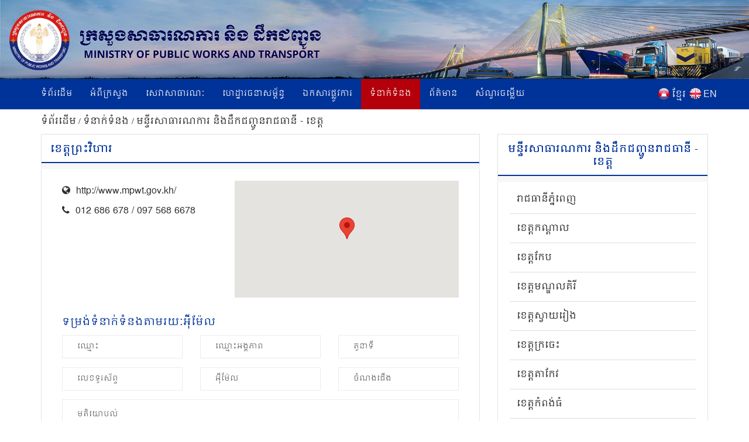

--- FILE ---
content_type: text/html; charset=UTF-8
request_url: https://mpwt.gov.kh/kh/contact-us/preah-vihear
body_size: 8361
content:
<!DOCTYPE html>
<html lang = "kh">

<head>
    <meta http-equiv="content-type" content="text/html;charset=UTF-8">
    <link rel="shortcut icon" href="https://mpwt.gov.kh/public/frontend/images/favicon.ico" type="image/x-icon">
    <title> ខេត្តព្រះវិហារ | MPWT </title>
    <meta name="description" content=" " />
    <meta name="keywords" content="MPWT - Ministry of Public Works and Transport" />
    
    <!-- facebook meta--> 
    <html prefix="og: http://ogp.me/ns#">
    <meta property="og:type" content="website" />
    <meta property="og:site_name" content="ក្រសួងសាធារណការ និងដឹកជញ្ជូន (MPWT)"/>
    <meta name="twitter:card" content="summary_large_image" />
    <meta name="twitter:image" content="https://mpwt.gov.kh/public/uploads/banner/image/1541403910.png">
    <meta name="twitter:title" content="ខេត្តព្រះវិហារ | MPWT">
    <meta name="twitter:description" content="">
    <meta property="og:url" content="https://mpwt.gov.kh/kh/contact-us/preah-vihear" />
    
    <meta property="og:title" content=" ខេត្តព្រះវិហារ | MPWT" />
    <meta property="og:description" content="" />
    <meta property="og:image" content="https://mpwt.gov.kh/public/uploads/banner/image/1541403910.png" />
    
    

    
    

    
    
   

    
    <link href="https://mpwt.gov.kh/public/frontend/css/bootstrap.css" rel="stylesheet">
    <link href="https://mpwt.gov.kh/public/frontend/css/style.css" rel="stylesheet">
    <!-- Responsive -->
    <meta http-equiv="X-UA-Compatible" content="IE=edge">
    <meta name="viewport" content="width=device-width, initial-scale=1.0, maximum-scale=1.0, user-scalable=0">
    <link href="https://mpwt.gov.kh/public/frontend/css/responsive.css" rel="stylesheet">
    <link href="https://mpwt.gov.kh/public/frontend/css/camcyber.css" rel="stylesheet">
    
</head>

<body>
    <div id="fb-root"></div>
    <script>
        (function(d, s, id) {
            var js, fjs = d.getElementsByTagName(s)[0];
            if (d.getElementById(id)) return;
            js = d.createElement(s);
            js.id = id;
            js.src = 'https://connect.facebook.net/en_US/sdk.js#xfbml=1&version=v3.0';
            fjs.parentNode.insertBefore(js, fjs);
        }(document, 'script', 'facebook-jssdk'));
    </script>

    <div class="page-wrapper">
        <!-- Main Header-->
        <header class="main-header">
            <!--Header-Upper-->
            <div class="">
                 <a href="https://mpwt.gov.kh/kh/home"> <img src="https://mpwt.gov.kh/public/uploads/banner/image/1534451400.jpg" class="hidden-xs img img-responsive full-width" /> </a>                 <a href="https://mpwt.gov.kh/kh/home"><img src="https://mpwt.gov.kh/public/uploads/banner/image/1534928468.jpg" class="visible-xs img-responsive" /></a>            </div>
            <!--End Header Upper-->

            <!--Header Lower-->
            <div class="header-lower visible-xs visible-md visible-sm">
                <div class="auto-container">
                    <div class="nav-outer clearfix">
                        <!-- Main Menu -->
                        <nav class="main-menu">
                            <div class="navbar-header">
                                <!-- Toggle Button -->
                                <button type="button" class="navbar-toggle" data-toggle="collapse" data-target=".navbar-collapse">
                                    <span class="icon-bar"></span>
                                    <span class="icon-bar"></span>
                                    <span class="icon-bar"></span>
                                </button>
                            </div>
                           
                           <div class="navbar-collapse collapse clearfix">
    <ul class="navigation clearfix">
        <li class=""><a href="https://mpwt.gov.kh/kh/home">ទំព័រដើម</a></li>
        <li class="dropdown "><a href="#">អំពីក្រសួង</a>
            <ul class="padding_ul">
                <li  ><a href="https://mpwt.gov.kh/kh/about-us/mission-and-vision">បេសកកម្ម និងចក្ខុវិស័យ</a></li>
                <!-- <li  ><a href="https://mpwt.gov.kh/kh/about-us/the-senior-minister">អំពីឯកឧត្តមរដ្ឋមន្ត្រី</a></li> -->
                <li  ><a href="https://mpwt.gov.kh/kh/about-us/message-from-minister">សាររដ្ឋមន្ត្រី</a></li>
                <li  ><a href="https://mpwt.gov.kh/kh/about-us/organization-chart">រចនាសម្ព័ន្ធ</a></li>
            </ul>
        </li>

                                                <li class="dropdown "><a href="#">សេវាសាធារណៈ</a>
                    <ul class="padding_ul">
                                                <li  ><a href="https://mpwt.gov.kh/kh/public-services/vehicle-registration">ចុះបញ្ជីយានជំនិះ</a></li>
                                                <li  ><a href="https://mpwt.gov.kh/kh/public-services/technical-inspection">ត្រួតពិនិត្យបច្ចេកទេស</a></li>
                                                <li  ><a href="https://mpwt.gov.kh/kh/public-services/driver-s-license">ផ្តល់បណ្ណបើកបរ</a></li>
                                                <li  ><a href="https://mpwt.gov.kh/kh/public-services/railway-services">សេវាដឹកជញ្ជូនផ្លូវដែក</a></li>
                                                <li  ><a href="https://mpwt.gov.kh/kh/public-services/water-taxi">សេវាដឹកជញ្ជូនផ្លូវទឹក</a></li>
                                                <li  ><a href="https://mpwt.gov.kh/kh/public-services/transport-licensing">អាជ្ញាបណ្ណដឹកជញ្ជូន</a></li>
                                            </ul>
                </li>
                    
                                                <li class="dropdown "><a href="#">ហេដ្ឋារចនាសម្ព័ន្ធ</a>
                    <ul class="padding_ul">
                                                    <li class="    ">
                                <a href="https://mpwt.gov.kh/kh/public-works/expressways">ផ្លូវល្បឿនលឿន </a>

                                    <ul class="padding_ul">
                                        <li class="sub-menu-active"><a href="https://mpwt.gov.kh/kh/public-works/expressways">ផ្លូវល្បឿនលឿន</a></li>
                                        <li class="sub-menu-active"><a href="https://mpwt.gov.kh/kh/public-works/expressways/wassip">WASSIP</a></li>
                                    </ul>
                            </li>
                                                    <li class="    dropdown   ">
                                <a href="https://mpwt.gov.kh/kh/public-works/sewage-system">ប្រព័ន្ធចម្រោះទឹកកខ្វក់ </a>

                                    <ul class="padding_ul">
                                        <li class="sub-menu-active"><a href="https://mpwt.gov.kh/kh/public-works/sewage-system">ប្រព័ន្ធចម្រោះទឹកកខ្វក់</a></li>
                                        <li class="sub-menu-active"><a href="https://mpwt.gov.kh/kh/public-works/sewage-system/wassip">WASSIP</a></li>
                                    </ul>
                            </li>
                                                    <li class="    ">
                                <a href="https://mpwt.gov.kh/kh/public-works/road-infrastructure">ហេដ្ឋារចនាសម្ព័ន្ធផ្លូវថ្នល់ </a>

                                    <ul class="padding_ul">
                                        <li class="sub-menu-active"><a href="https://mpwt.gov.kh/kh/public-works/road-infrastructure">ហេដ្ឋារចនាសម្ព័ន្ធផ្លូវថ្នល់</a></li>
                                        <li class="sub-menu-active"><a href="https://mpwt.gov.kh/kh/public-works/road-infrastructure/wassip">WASSIP</a></li>
                                    </ul>
                            </li>
                                            </ul>
                </li>
                    
                                                 <li class="dropdown "><a href="#">ឯកសារផ្លូវការ</a>
                    <ul class="padding_ul">
                        
                                                                                    <li  ><a href="https://mpwt.gov.kh/kh/documents/laws">ច្បាប់</a></li>
                            
                        
                                                                                    <li  ><a href="https://mpwt.gov.kh/kh/documents/decree">ព្រះរាជក្រឹត្យ</a></li>
                            
                        
                                                                                    <li  ><a href="https://mpwt.gov.kh/kh/documents/sub-decree">អនុក្រឹត្យ</a></li>
                            
                        
                                                                                    <li  ><a href="https://mpwt.gov.kh/kh/documents/declaration">ប្រកាស</a></li>
                            
                        
                                                                                    <li  ><a href="https://mpwt.gov.kh/kh/documents/decision">សេចក្តីសម្រេច</a></li>
                            
                        
                                                                                    <li  ><a href="https://mpwt.gov.kh/kh/documents/instruction">សេចក្តីណែនាំ</a></li>
                            
                        
                                                                                    <li  ><a href="https://mpwt.gov.kh/kh/documents/notice">សេចក្តីជូនដំណឹង</a></li>
                            
                        
                                                                                    <li  ><a href="https://mpwt.gov.kh/kh/documents/relevant-documents-of-international-project">ឯកសារពាក់ព័ន្ធគម្រោងអន្តរជាតិ</a></li>
                            
                        
                                                                                    <li  ><a href="https://mpwt.gov.kh/kh/documents/order">លិខិតបង្គាប់ការ</a></li>
                            
                        
                                                                                    <li  ><a href="https://mpwt.gov.kh/kh/documents/policy">គោលនយោបាយ</a></li>
                            
                        
                                                                                    <li  ><a href="https://mpwt.gov.kh/kh/documents/agreement-mou">កិច្ចព្រមព្រៀង និងអនុស្សារណៈ នៃការយោគយល់</a></li>
                            
                        
                                                                                    <li  ><a href="https://mpwt.gov.kh/kh/documents/other">ឯកសារផ្សេងៗ</a></li>
                            
                        
                                            </ul>
                </li>
                    

                                                <li class="dropdown active"><a href="#">ទំនាក់ទំនង</a>
                    <ul class="padding_ul">
                                                   <li  ><a href="https://mpwt.gov.kh/kh/contact-us/cabinet-of-minister-and-advisors">ខុទ្ទកាល័យរដ្ឋមន្ដ្រី</a></li>
                                                   <li  ><a href="https://mpwt.gov.kh/kh/contact-us/general-department-of-land-transport">អគ្គនាយកដ្ឋានដឹកជញ្ជូនផ្លូវគោក</a></li>
                                                   <li  ><a href="https://mpwt.gov.kh/kh/contact-us/general-department-of-administration-and-finance">អគ្គនាយកដ្ឋានរដ្ឋបាល និងហិរញ្ញវត្ថុ</a></li>
                                                   <li  ><a href="https://mpwt.gov.kh/kh/contact-us/general-department-of-planning-and-policy">អគ្គនាយកដ្ឋានផែនការ និងគោលនយោបាយ</a></li>
                                                   <li  ><a href="https://mpwt.gov.kh/kh/contact-us/general-department-of-techniques">អគ្គនាយកដ្ឋានបច្ចេកទេស</a></li>
                                                   <li  ><a href="https://mpwt.gov.kh/kh/contact-us/national-institute-of-technical-training-for-public-works-and-transport">វិទ្យាស្ថានតេជោសែន សាធារណការ និង ដឹកជញ្ជូន</a></li>
                                                   <li  ><a href="https://mpwt.gov.kh/kh/contact-us/general-department-of-public-works">អគ្គនាយកដ្ឋានសាធារណការ</a></li>
                                                   <li  ><a href="https://mpwt.gov.kh/kh/contact-us/department-of-sewerage-system-and-engineering">អគ្គនាយកដ្ឋានប្រព័ន្ធចម្រោះទឹកកខ្វក់</a></li>
                                                   <li  ><a href="https://mpwt.gov.kh/kh/contact-us/general-department-of-waterway-and-maritime-transport-and-ports">អគ្គនាយកដ្ឋានដឹកជញ្ជូនផ្លូវទឹក ផ្លូវសមុទ្រ និង​កំពង់ផែ</a></li>
                                                   <li  ><a href="https://mpwt.gov.kh/kh/contact-us/general-department-of-logistics">អគ្គនាយកដ្ឋានភស្តុភារកម្ម</a></li>
                                                   <li  ><a href="https://mpwt.gov.kh/kh/contact-us/general-inspectorate">អគ្គាអធិការដ្ឋាន</a></li>
                                                   <li  ><a href="https://mpwt.gov.kh/kh/contact-us/department-internal-audit">នាយកដ្ឋានសវនកម្មផ្ទៃក្នុង</a></li>
                                                   <li  ><a href="https://mpwt.gov.kh/kh/contact-us/department-railway">នាយកដ្ឋានផ្លូវដែក</a></li>
                                                   <li  ><a href="https://mpwt.gov.kh/kh/contact-us/gdtpr">អគ្គនាយកដ្ឋានបច្ចេកវិទ្យា និងទំនាក់ទំនងសាធារណៈ</a></li>
                                                   <li  ><a href="https://mpwt.gov.kh/kh/contact-us/procurement-unit">អង្គភាពលទ្ធកម្ម</a></li>
                                                   <li  ><a href="https://mpwt.gov.kh/kh/contact-us/customer-support-center">មណ្ឌលផ្ដល់សេវាសាធារណៈ</a></li>
                                                   <li  ><a href="https://mpwt.gov.kh/kh/contact-us/provincial-departments">មន្ទីរសាធារណការ និងដឹកជញ្ជូនរាជធានី - ខេត្ត</a></li>
                                            </ul>
                </li>
                    
     

        <li class=""><a href="https://mpwt.gov.kh/kh/press">ព័ត៌មាន</a></li>
        <li class=""><a href="https://mpwt.gov.kh/kh/faq">សំណួរចម្លើយ</a></li>

        <li class="language visible-lg" style="padding-left:5px;">
            <span style="float:left;padding-top:2px;">
                <a href="https://mpwt.gov.kh/en/contact-us/preah-vihear">
                    <img src="https://mpwt.gov.kh/public/frontend/images/en.png" class="img img-responsive margin_au">
                </a>
            </span>
            <span style="float:right;color:#fff;margin-left:3px;">
                <a href="https://mpwt.gov.kh/en/contact-us/preah-vihear">EN</a>
            </span>
        </li>
        <li class="language visible-lg" style="">
            <span style="float:left;padding-top:2px;">
                <a href="https://mpwt.gov.kh/kh/contact-us/preah-vihear">
                    <img src="https://mpwt.gov.kh/public/frontend/images/kh.png" class="img img-responsive margin_au">
                </a>
            </span> 
            <span style="float:right;color:#fff;margin-left:3px;">
                <a href="https://mpwt.gov.kh/kh/contact-us/preah-vihear" class="kh_font">ខ្មែរ</a>
            </span>
        </li>

        <li class="language visible-md visible-sm visible-xs">
            <span>
                <a href="https://mpwt.gov.kh/kh/contact-us/preah-vihear" style="padding: 7px;">
                    <img src="https://mpwt.gov.kh/public/frontend/images/kh.png" class="font_margin margin_au">
                </a>
                <a href="https://mpwt.gov.kh/en/contact-us/preah-vihear" style="padding: 5px;">
                    <img src="https://mpwt.gov.kh/public/frontend/images/en.png" class="font_margin margin_au">
                </a>
            </span>
        </li>
    </ul>
</div>                        </nav>

                    </div>
                </div>
            </div>
            <!--End Header Lower-->
            <!--Header Lower-->
            <div class="header-lower visible-lg">

                <div class="auto-container">
                    <div class="nav-outer clearfix">
                        <!-- Main Menu -->
                        <nav class="main-menu">
                            <div class="navbar-header">
                                <!-- Toggle Button -->
                                <button type="button" class="navbar-toggle" data-toggle="collapse" data-target=".navbar-collapse">
                                    <span class="icon-bar"></span>
                                    <span class="icon-bar"></span>
                                    <span class="icon-bar"></span>
                                </button>
                            </div>
                           
                           <div class="navbar-collapse collapse clearfix">
    <ul class="navigation clearfix">
        <li class=""><a href="https://mpwt.gov.kh/kh/home">ទំព័រដើម</a></li>
        <li class="dropdown "><a href="#">អំពីក្រសួង</a>
            <ul class="padding_ul">
                <li  ><a href="https://mpwt.gov.kh/kh/about-us/mission-and-vision">បេសកកម្ម និងចក្ខុវិស័យ</a></li>
                <!-- <li  ><a href="https://mpwt.gov.kh/kh/about-us/the-senior-minister">អំពីឯកឧត្តមរដ្ឋមន្ត្រី</a></li> -->
                <li  ><a href="https://mpwt.gov.kh/kh/about-us/message-from-minister">សាររដ្ឋមន្ត្រី</a></li>
                <li  ><a href="https://mpwt.gov.kh/kh/about-us/organization-chart">រចនាសម្ព័ន្ធ</a></li>
            </ul>
        </li>

                                                <li class="dropdown "><a href="#">សេវាសាធារណៈ</a>
                    <ul class="padding_ul">
                                                <li  ><a href="https://mpwt.gov.kh/kh/public-services/vehicle-registration">ចុះបញ្ជីយានជំនិះ</a></li>
                                                <li  ><a href="https://mpwt.gov.kh/kh/public-services/technical-inspection">ត្រួតពិនិត្យបច្ចេកទេស</a></li>
                                                <li  ><a href="https://mpwt.gov.kh/kh/public-services/driver-s-license">ផ្តល់បណ្ណបើកបរ</a></li>
                                                <li  ><a href="https://mpwt.gov.kh/kh/public-services/railway-services">សេវាដឹកជញ្ជូនផ្លូវដែក</a></li>
                                                <li  ><a href="https://mpwt.gov.kh/kh/public-services/water-taxi">សេវាដឹកជញ្ជូនផ្លូវទឹក</a></li>
                                                <li  ><a href="https://mpwt.gov.kh/kh/public-services/transport-licensing">អាជ្ញាបណ្ណដឹកជញ្ជូន</a></li>
                                            </ul>
                </li>
                    
                                                <li class="dropdown "><a href="#">ហេដ្ឋារចនាសម្ព័ន្ធ</a>
                    <ul class="padding_ul">
                                                    <li class="    ">
                                <a href="https://mpwt.gov.kh/kh/public-works/expressways">ផ្លូវល្បឿនលឿន </a>

                                    <ul class="padding_ul">
                                        <li class="sub-menu-active"><a href="https://mpwt.gov.kh/kh/public-works/expressways">ផ្លូវល្បឿនលឿន</a></li>
                                        <li class="sub-menu-active"><a href="https://mpwt.gov.kh/kh/public-works/expressways/wassip">WASSIP</a></li>
                                    </ul>
                            </li>
                                                    <li class="    dropdown   ">
                                <a href="https://mpwt.gov.kh/kh/public-works/sewage-system">ប្រព័ន្ធចម្រោះទឹកកខ្វក់ </a>

                                    <ul class="padding_ul">
                                        <li class="sub-menu-active"><a href="https://mpwt.gov.kh/kh/public-works/sewage-system">ប្រព័ន្ធចម្រោះទឹកកខ្វក់</a></li>
                                        <li class="sub-menu-active"><a href="https://mpwt.gov.kh/kh/public-works/sewage-system/wassip">WASSIP</a></li>
                                    </ul>
                            </li>
                                                    <li class="    ">
                                <a href="https://mpwt.gov.kh/kh/public-works/road-infrastructure">ហេដ្ឋារចនាសម្ព័ន្ធផ្លូវថ្នល់ </a>

                                    <ul class="padding_ul">
                                        <li class="sub-menu-active"><a href="https://mpwt.gov.kh/kh/public-works/road-infrastructure">ហេដ្ឋារចនាសម្ព័ន្ធផ្លូវថ្នល់</a></li>
                                        <li class="sub-menu-active"><a href="https://mpwt.gov.kh/kh/public-works/road-infrastructure/wassip">WASSIP</a></li>
                                    </ul>
                            </li>
                                            </ul>
                </li>
                    
                                                 <li class="dropdown "><a href="#">ឯកសារផ្លូវការ</a>
                    <ul class="padding_ul">
                        
                                                                                    <li  ><a href="https://mpwt.gov.kh/kh/documents/laws">ច្បាប់</a></li>
                            
                        
                                                                                    <li  ><a href="https://mpwt.gov.kh/kh/documents/decree">ព្រះរាជក្រឹត្យ</a></li>
                            
                        
                                                                                    <li  ><a href="https://mpwt.gov.kh/kh/documents/sub-decree">អនុក្រឹត្យ</a></li>
                            
                        
                                                                                    <li  ><a href="https://mpwt.gov.kh/kh/documents/declaration">ប្រកាស</a></li>
                            
                        
                                                                                    <li  ><a href="https://mpwt.gov.kh/kh/documents/decision">សេចក្តីសម្រេច</a></li>
                            
                        
                                                                                    <li  ><a href="https://mpwt.gov.kh/kh/documents/instruction">សេចក្តីណែនាំ</a></li>
                            
                        
                                                                                    <li  ><a href="https://mpwt.gov.kh/kh/documents/notice">សេចក្តីជូនដំណឹង</a></li>
                            
                        
                                                                                    <li  ><a href="https://mpwt.gov.kh/kh/documents/relevant-documents-of-international-project">ឯកសារពាក់ព័ន្ធគម្រោងអន្តរជាតិ</a></li>
                            
                        
                                                                                    <li  ><a href="https://mpwt.gov.kh/kh/documents/order">លិខិតបង្គាប់ការ</a></li>
                            
                        
                                                                                    <li  ><a href="https://mpwt.gov.kh/kh/documents/policy">គោលនយោបាយ</a></li>
                            
                        
                                                                                    <li  ><a href="https://mpwt.gov.kh/kh/documents/agreement-mou">កិច្ចព្រមព្រៀង និងអនុស្សារណៈ នៃការយោគយល់</a></li>
                            
                        
                                                                                    <li  ><a href="https://mpwt.gov.kh/kh/documents/other">ឯកសារផ្សេងៗ</a></li>
                            
                        
                                            </ul>
                </li>
                    

                                                <li class="dropdown active"><a href="#">ទំនាក់ទំនង</a>
                    <ul class="padding_ul">
                                                   <li  ><a href="https://mpwt.gov.kh/kh/contact-us/cabinet-of-minister-and-advisors">ខុទ្ទកាល័យរដ្ឋមន្ដ្រី</a></li>
                                                   <li  ><a href="https://mpwt.gov.kh/kh/contact-us/general-department-of-land-transport">អគ្គនាយកដ្ឋានដឹកជញ្ជូនផ្លូវគោក</a></li>
                                                   <li  ><a href="https://mpwt.gov.kh/kh/contact-us/general-department-of-administration-and-finance">អគ្គនាយកដ្ឋានរដ្ឋបាល និងហិរញ្ញវត្ថុ</a></li>
                                                   <li  ><a href="https://mpwt.gov.kh/kh/contact-us/general-department-of-planning-and-policy">អគ្គនាយកដ្ឋានផែនការ និងគោលនយោបាយ</a></li>
                                                   <li  ><a href="https://mpwt.gov.kh/kh/contact-us/general-department-of-techniques">អគ្គនាយកដ្ឋានបច្ចេកទេស</a></li>
                                                   <li  ><a href="https://mpwt.gov.kh/kh/contact-us/national-institute-of-technical-training-for-public-works-and-transport">វិទ្យាស្ថានតេជោសែន សាធារណការ និង ដឹកជញ្ជូន</a></li>
                                                   <li  ><a href="https://mpwt.gov.kh/kh/contact-us/general-department-of-public-works">អគ្គនាយកដ្ឋានសាធារណការ</a></li>
                                                   <li  ><a href="https://mpwt.gov.kh/kh/contact-us/department-of-sewerage-system-and-engineering">អគ្គនាយកដ្ឋានប្រព័ន្ធចម្រោះទឹកកខ្វក់</a></li>
                                                   <li  ><a href="https://mpwt.gov.kh/kh/contact-us/general-department-of-waterway-and-maritime-transport-and-ports">អគ្គនាយកដ្ឋានដឹកជញ្ជូនផ្លូវទឹក ផ្លូវសមុទ្រ និង​កំពង់ផែ</a></li>
                                                   <li  ><a href="https://mpwt.gov.kh/kh/contact-us/general-department-of-logistics">អគ្គនាយកដ្ឋានភស្តុភារកម្ម</a></li>
                                                   <li  ><a href="https://mpwt.gov.kh/kh/contact-us/general-inspectorate">អគ្គាអធិការដ្ឋាន</a></li>
                                                   <li  ><a href="https://mpwt.gov.kh/kh/contact-us/department-internal-audit">នាយកដ្ឋានសវនកម្មផ្ទៃក្នុង</a></li>
                                                   <li  ><a href="https://mpwt.gov.kh/kh/contact-us/department-railway">នាយកដ្ឋានផ្លូវដែក</a></li>
                                                   <li  ><a href="https://mpwt.gov.kh/kh/contact-us/gdtpr">អគ្គនាយកដ្ឋានបច្ចេកវិទ្យា និងទំនាក់ទំនងសាធារណៈ</a></li>
                                                   <li  ><a href="https://mpwt.gov.kh/kh/contact-us/procurement-unit">អង្គភាពលទ្ធកម្ម</a></li>
                                                   <li  ><a href="https://mpwt.gov.kh/kh/contact-us/customer-support-center">មណ្ឌលផ្ដល់សេវាសាធារណៈ</a></li>
                                                   <li  ><a href="https://mpwt.gov.kh/kh/contact-us/provincial-departments">មន្ទីរសាធារណការ និងដឹកជញ្ជូនរាជធានី - ខេត្ត</a></li>
                                            </ul>
                </li>
                    
     

        <li class=""><a href="https://mpwt.gov.kh/kh/press">ព័ត៌មាន</a></li>
        <li class=""><a href="https://mpwt.gov.kh/kh/faq">សំណួរចម្លើយ</a></li>

        <li class="language visible-lg" style="padding-left:5px;">
            <span style="float:left;padding-top:2px;">
                <a href="https://mpwt.gov.kh/en/contact-us/preah-vihear">
                    <img src="https://mpwt.gov.kh/public/frontend/images/en.png" class="img img-responsive margin_au">
                </a>
            </span>
            <span style="float:right;color:#fff;margin-left:3px;">
                <a href="https://mpwt.gov.kh/en/contact-us/preah-vihear">EN</a>
            </span>
        </li>
        <li class="language visible-lg" style="">
            <span style="float:left;padding-top:2px;">
                <a href="https://mpwt.gov.kh/kh/contact-us/preah-vihear">
                    <img src="https://mpwt.gov.kh/public/frontend/images/kh.png" class="img img-responsive margin_au">
                </a>
            </span> 
            <span style="float:right;color:#fff;margin-left:3px;">
                <a href="https://mpwt.gov.kh/kh/contact-us/preah-vihear" class="kh_font">ខ្មែរ</a>
            </span>
        </li>

        <li class="language visible-md visible-sm visible-xs">
            <span>
                <a href="https://mpwt.gov.kh/kh/contact-us/preah-vihear" style="padding: 7px;">
                    <img src="https://mpwt.gov.kh/public/frontend/images/kh.png" class="font_margin margin_au">
                </a>
                <a href="https://mpwt.gov.kh/en/contact-us/preah-vihear" style="padding: 5px;">
                    <img src="https://mpwt.gov.kh/public/frontend/images/en.png" class="font_margin margin_au">
                </a>
            </span>
        </li>
    </ul>
</div>                        </nav>

                    </div>
                </div>
            </div>
            <!--End Header Lower-->

            <!--Sticky Header-->
            <div class="sticky-header">
                <div class="auto-container clearfix">
                    <div class="right-col">
                        <!-- Main Menu -->
                        <nav class="main-menu">
                            <div class="navbar-header">
                                <!-- Toggle Button -->
                                <button type="button" class="navbar-toggle" data-toggle="collapse" data-target=".navbar-collapse">
                                    <span class="icon-bar"></span>
                                    <span class="icon-bar"></span>
                                    <span class="icon-bar"></span>
                                </button>
                            </div>
                           
                           <div class="navbar-collapse collapse clearfix">
    <ul class="navigation clearfix">
        <li class=""><a href="https://mpwt.gov.kh/kh/home">ទំព័រដើម</a></li>
        <li class="dropdown "><a href="#">អំពីក្រសួង</a>
            <ul class="padding_ul">
                <li  ><a href="https://mpwt.gov.kh/kh/about-us/mission-and-vision">បេសកកម្ម និងចក្ខុវិស័យ</a></li>
                <!-- <li  ><a href="https://mpwt.gov.kh/kh/about-us/the-senior-minister">អំពីឯកឧត្តមរដ្ឋមន្ត្រី</a></li> -->
                <li  ><a href="https://mpwt.gov.kh/kh/about-us/message-from-minister">សាររដ្ឋមន្ត្រី</a></li>
                <li  ><a href="https://mpwt.gov.kh/kh/about-us/organization-chart">រចនាសម្ព័ន្ធ</a></li>
            </ul>
        </li>

                                                <li class="dropdown "><a href="#">សេវាសាធារណៈ</a>
                    <ul class="padding_ul">
                                                <li  ><a href="https://mpwt.gov.kh/kh/public-services/vehicle-registration">ចុះបញ្ជីយានជំនិះ</a></li>
                                                <li  ><a href="https://mpwt.gov.kh/kh/public-services/technical-inspection">ត្រួតពិនិត្យបច្ចេកទេស</a></li>
                                                <li  ><a href="https://mpwt.gov.kh/kh/public-services/driver-s-license">ផ្តល់បណ្ណបើកបរ</a></li>
                                                <li  ><a href="https://mpwt.gov.kh/kh/public-services/railway-services">សេវាដឹកជញ្ជូនផ្លូវដែក</a></li>
                                                <li  ><a href="https://mpwt.gov.kh/kh/public-services/water-taxi">សេវាដឹកជញ្ជូនផ្លូវទឹក</a></li>
                                                <li  ><a href="https://mpwt.gov.kh/kh/public-services/transport-licensing">អាជ្ញាបណ្ណដឹកជញ្ជូន</a></li>
                                            </ul>
                </li>
                    
                                                <li class="dropdown "><a href="#">ហេដ្ឋារចនាសម្ព័ន្ធ</a>
                    <ul class="padding_ul">
                                                    <li class="    ">
                                <a href="https://mpwt.gov.kh/kh/public-works/expressways">ផ្លូវល្បឿនលឿន </a>

                                    <ul class="padding_ul">
                                        <li class="sub-menu-active"><a href="https://mpwt.gov.kh/kh/public-works/expressways">ផ្លូវល្បឿនលឿន</a></li>
                                        <li class="sub-menu-active"><a href="https://mpwt.gov.kh/kh/public-works/expressways/wassip">WASSIP</a></li>
                                    </ul>
                            </li>
                                                    <li class="    dropdown   ">
                                <a href="https://mpwt.gov.kh/kh/public-works/sewage-system">ប្រព័ន្ធចម្រោះទឹកកខ្វក់ </a>

                                    <ul class="padding_ul">
                                        <li class="sub-menu-active"><a href="https://mpwt.gov.kh/kh/public-works/sewage-system">ប្រព័ន្ធចម្រោះទឹកកខ្វក់</a></li>
                                        <li class="sub-menu-active"><a href="https://mpwt.gov.kh/kh/public-works/sewage-system/wassip">WASSIP</a></li>
                                    </ul>
                            </li>
                                                    <li class="    ">
                                <a href="https://mpwt.gov.kh/kh/public-works/road-infrastructure">ហេដ្ឋារចនាសម្ព័ន្ធផ្លូវថ្នល់ </a>

                                    <ul class="padding_ul">
                                        <li class="sub-menu-active"><a href="https://mpwt.gov.kh/kh/public-works/road-infrastructure">ហេដ្ឋារចនាសម្ព័ន្ធផ្លូវថ្នល់</a></li>
                                        <li class="sub-menu-active"><a href="https://mpwt.gov.kh/kh/public-works/road-infrastructure/wassip">WASSIP</a></li>
                                    </ul>
                            </li>
                                            </ul>
                </li>
                    
                                                 <li class="dropdown "><a href="#">ឯកសារផ្លូវការ</a>
                    <ul class="padding_ul">
                        
                                                                                    <li  ><a href="https://mpwt.gov.kh/kh/documents/laws">ច្បាប់</a></li>
                            
                        
                                                                                    <li  ><a href="https://mpwt.gov.kh/kh/documents/decree">ព្រះរាជក្រឹត្យ</a></li>
                            
                        
                                                                                    <li  ><a href="https://mpwt.gov.kh/kh/documents/sub-decree">អនុក្រឹត្យ</a></li>
                            
                        
                                                                                    <li  ><a href="https://mpwt.gov.kh/kh/documents/declaration">ប្រកាស</a></li>
                            
                        
                                                                                    <li  ><a href="https://mpwt.gov.kh/kh/documents/decision">សេចក្តីសម្រេច</a></li>
                            
                        
                                                                                    <li  ><a href="https://mpwt.gov.kh/kh/documents/instruction">សេចក្តីណែនាំ</a></li>
                            
                        
                                                                                    <li  ><a href="https://mpwt.gov.kh/kh/documents/notice">សេចក្តីជូនដំណឹង</a></li>
                            
                        
                                                                                    <li  ><a href="https://mpwt.gov.kh/kh/documents/relevant-documents-of-international-project">ឯកសារពាក់ព័ន្ធគម្រោងអន្តរជាតិ</a></li>
                            
                        
                                                                                    <li  ><a href="https://mpwt.gov.kh/kh/documents/order">លិខិតបង្គាប់ការ</a></li>
                            
                        
                                                                                    <li  ><a href="https://mpwt.gov.kh/kh/documents/policy">គោលនយោបាយ</a></li>
                            
                        
                                                                                    <li  ><a href="https://mpwt.gov.kh/kh/documents/agreement-mou">កិច្ចព្រមព្រៀង និងអនុស្សារណៈ នៃការយោគយល់</a></li>
                            
                        
                                                                                    <li  ><a href="https://mpwt.gov.kh/kh/documents/other">ឯកសារផ្សេងៗ</a></li>
                            
                        
                                            </ul>
                </li>
                    

                                                <li class="dropdown active"><a href="#">ទំនាក់ទំនង</a>
                    <ul class="padding_ul">
                                                   <li  ><a href="https://mpwt.gov.kh/kh/contact-us/cabinet-of-minister-and-advisors">ខុទ្ទកាល័យរដ្ឋមន្ដ្រី</a></li>
                                                   <li  ><a href="https://mpwt.gov.kh/kh/contact-us/general-department-of-land-transport">អគ្គនាយកដ្ឋានដឹកជញ្ជូនផ្លូវគោក</a></li>
                                                   <li  ><a href="https://mpwt.gov.kh/kh/contact-us/general-department-of-administration-and-finance">អគ្គនាយកដ្ឋានរដ្ឋបាល និងហិរញ្ញវត្ថុ</a></li>
                                                   <li  ><a href="https://mpwt.gov.kh/kh/contact-us/general-department-of-planning-and-policy">អគ្គនាយកដ្ឋានផែនការ និងគោលនយោបាយ</a></li>
                                                   <li  ><a href="https://mpwt.gov.kh/kh/contact-us/general-department-of-techniques">អគ្គនាយកដ្ឋានបច្ចេកទេស</a></li>
                                                   <li  ><a href="https://mpwt.gov.kh/kh/contact-us/national-institute-of-technical-training-for-public-works-and-transport">វិទ្យាស្ថានតេជោសែន សាធារណការ និង ដឹកជញ្ជូន</a></li>
                                                   <li  ><a href="https://mpwt.gov.kh/kh/contact-us/general-department-of-public-works">អគ្គនាយកដ្ឋានសាធារណការ</a></li>
                                                   <li  ><a href="https://mpwt.gov.kh/kh/contact-us/department-of-sewerage-system-and-engineering">អគ្គនាយកដ្ឋានប្រព័ន្ធចម្រោះទឹកកខ្វក់</a></li>
                                                   <li  ><a href="https://mpwt.gov.kh/kh/contact-us/general-department-of-waterway-and-maritime-transport-and-ports">អគ្គនាយកដ្ឋានដឹកជញ្ជូនផ្លូវទឹក ផ្លូវសមុទ្រ និង​កំពង់ផែ</a></li>
                                                   <li  ><a href="https://mpwt.gov.kh/kh/contact-us/general-department-of-logistics">អគ្គនាយកដ្ឋានភស្តុភារកម្ម</a></li>
                                                   <li  ><a href="https://mpwt.gov.kh/kh/contact-us/general-inspectorate">អគ្គាអធិការដ្ឋាន</a></li>
                                                   <li  ><a href="https://mpwt.gov.kh/kh/contact-us/department-internal-audit">នាយកដ្ឋានសវនកម្មផ្ទៃក្នុង</a></li>
                                                   <li  ><a href="https://mpwt.gov.kh/kh/contact-us/department-railway">នាយកដ្ឋានផ្លូវដែក</a></li>
                                                   <li  ><a href="https://mpwt.gov.kh/kh/contact-us/gdtpr">អគ្គនាយកដ្ឋានបច្ចេកវិទ្យា និងទំនាក់ទំនងសាធារណៈ</a></li>
                                                   <li  ><a href="https://mpwt.gov.kh/kh/contact-us/procurement-unit">អង្គភាពលទ្ធកម្ម</a></li>
                                                   <li  ><a href="https://mpwt.gov.kh/kh/contact-us/customer-support-center">មណ្ឌលផ្ដល់សេវាសាធារណៈ</a></li>
                                                   <li  ><a href="https://mpwt.gov.kh/kh/contact-us/provincial-departments">មន្ទីរសាធារណការ និងដឹកជញ្ជូនរាជធានី - ខេត្ត</a></li>
                                            </ul>
                </li>
                    
     

        <li class=""><a href="https://mpwt.gov.kh/kh/press">ព័ត៌មាន</a></li>
        <li class=""><a href="https://mpwt.gov.kh/kh/faq">សំណួរចម្លើយ</a></li>

        <li class="language visible-lg" style="padding-left:5px;">
            <span style="float:left;padding-top:2px;">
                <a href="https://mpwt.gov.kh/en/contact-us/preah-vihear">
                    <img src="https://mpwt.gov.kh/public/frontend/images/en.png" class="img img-responsive margin_au">
                </a>
            </span>
            <span style="float:right;color:#fff;margin-left:3px;">
                <a href="https://mpwt.gov.kh/en/contact-us/preah-vihear">EN</a>
            </span>
        </li>
        <li class="language visible-lg" style="">
            <span style="float:left;padding-top:2px;">
                <a href="https://mpwt.gov.kh/kh/contact-us/preah-vihear">
                    <img src="https://mpwt.gov.kh/public/frontend/images/kh.png" class="img img-responsive margin_au">
                </a>
            </span> 
            <span style="float:right;color:#fff;margin-left:3px;">
                <a href="https://mpwt.gov.kh/kh/contact-us/preah-vihear" class="kh_font">ខ្មែរ</a>
            </span>
        </li>

        <li class="language visible-md visible-sm visible-xs">
            <span>
                <a href="https://mpwt.gov.kh/kh/contact-us/preah-vihear" style="padding: 7px;">
                    <img src="https://mpwt.gov.kh/public/frontend/images/kh.png" class="font_margin margin_au">
                </a>
                <a href="https://mpwt.gov.kh/en/contact-us/preah-vihear" style="padding: 5px;">
                    <img src="https://mpwt.gov.kh/public/frontend/images/en.png" class="font_margin margin_au">
                </a>
            </span>
        </li>
    </ul>
</div>                        </nav>

                    </div>

                </div>
            </div>

        </header>
        <!--End Main Header -->

            
  <div class="container">
    <div class="row">
      
      <div class="col-md-12">
        <div class="breadcrumd"><small><a href="https://mpwt.gov.kh/kh/home"> ទំព័រដើម</a> / <a href="#"> ទំនាក់ទំនង </a>  / <a href="#"> មន្ទីរសាធារណការ និងដឹកជញ្ជូនរាជធានី - ខេត្ត </a>  </small></div>
      </div>

      <div class="col-md-8">
        <div class="page-header">
          <h1 class="padding-left1 font-i">ខេត្តព្រះវិហារ</h1>
        </div>
        <div class="inner-news">
            <div class="sectin-cnt ">
              <div class="container-fluid">
                <div class="row">
                  <div class="content-column col-md-5 col-sm-12 col-xs-12">
                      <ul class="">
                          <li><a href="http://www.mpwt.gov.kh/" class="clearfix"><i class="fa fa-globe"></i>&nbsp;  http://www.mpwt.gov.kh/</a></li>                           <li><a href="#" class="clearfix"><i class="fa fa-phone"></i>&nbsp; 012 686 678 / 097 568 6678</a></li>                                                                          </ul>
                  </div>
                  <div class="image-column col-md-7 col-sm-12 col-xs-12">
                    <div id="map" class="map" style="height:200px;"></div>  
                  </div> 
                </div>
                <div class="row">
                  <div class="col-xs-12">
                    <br />
                    <h4>ទម្រង់ទំនាក់ទំនងតាមរយៈអ៊ីម៉ែល</h4>
                                                            

                    <div class="contact-form">
                        <form method="POST" id="contact-form" action="https://mpwt.gov.kh/kh/send-message"  novalidate="novalidate">
                            <input type="hidden" name="_token" value="ljyzqdI1KFYEaA8IwaLHTfwGbte7XtfV15oNwXbR">
                            <input type="hidden" name="_method" value="PUT">

                            <div class="row clearfix">
                                <input type="hidden" name="contact_id" value=" 84 ">
                                <input type="hidden" name="slug" value=" preah-vihear ">
                                <div class="form-group col-md-4 col-sm-12 col-xs-12">
                                    <input type="text" name="name" id="name" value="" placeholder="ឈ្មោះ" required="">
                                </div>
                                <div class="form-group col-md-4 col-sm-6 col-xs-12">
                                    <input type="text" name="organization" id="organization" value="" placeholder="ឈ្មោះអង្គភាព" required="">
                                </div>
                                <div class="form-group col-md-4 col-sm-6 col-xs-12">
                                    <input type="text" name="position" id="position" value="" placeholder="តួនាទី" required="">
                                </div>

                                 <div class="form-group col-md-4 col-sm-6 col-xs-12">
                                    <input type="text" name="phone" id="phone" value="" placeholder="លេខទូរស័ព្ទ" required="">
                                </div>
                                <div class="form-group col-md-4 col-sm-6 col-xs-12">
                                    <input type="email" name="email" id="email" value="" placeholder="អ៊ីម៉ែល" required="">
                                </div>
                                <div class="form-group col-md-4 col-sm-6 col-xs-12">
                                    <input type="text" name="subject" id="subject" value="" placeholder="ចំណងជើង" required="">
                                </div>

                                <div class="column col-md-12 col-sm-12 col-xs-12">
                                    <div class="form-group">
                                        <textarea name="message" id="message" placeholder="មតិយោបល់"></textarea>
                                    </div>
                                </div>
                                <div class="column col-md-6 col-sm-12 col-xs-12 text-right">
                                   <div class="g-recaptcha" data-sitekey="6LcCNHYUAAAAAHDfaydBQmQqdLHsNKgNkOPIf-uA"></div>
                                </div>
                                <div class="column col-md-6 col-sm-12 col-xs-12 text-right">
                                    <br />
                                    <div class="form-group">
                                        <button type="submit" class=" btn default-button blue-btn"><i class="fa fa-send"></i>  ផ្ញើចេញ</button>
                                    </div>
                                </div>
                            </div>
                        </form>
                    </div>
                  </div>
                </div>
              </div>
            </div>
        </div>
      </div>
      <div class="clearfixed"></div>
      
      <!--Sidebar Side-->
      <div class="sidebar-side col-md-4 no-padd-t-b">
        
          <aside class="sidebar">
            <div class="sidebar-widget">
                <article class="">
                  <div class="page-header">
                      <h1 class="text-center font-i">មន្ទីរសាធារណការ និងដឹកជញ្ជូនរាជធានី - ខេត្ត</h1>
                  </div>
                 
                  <div class="inner-news paddingtop5px">
                    <ul class="list-group font-i2">
                                                                       <li  class="list-group-item "  style="border-top:0px"   >
                          <a href="https://mpwt.gov.kh/kh/contact-us/phnom-penh">រាជធានីភ្នំពេញ</a>
                        </li>
                                                <li  class="list-group-item "  >
                          <a href="https://mpwt.gov.kh/kh/contact-us/kandal">ខេត្តកណ្ដាល</a>
                        </li>
                                                <li  class="list-group-item "  >
                          <a href="https://mpwt.gov.kh/kh/contact-us/kep">ខេត្តកែប</a>
                        </li>
                                                <li  class="list-group-item "  >
                          <a href="https://mpwt.gov.kh/kh/contact-us/mondulkiri">ខេត្តមណ្ឌលគិរី</a>
                        </li>
                                                <li  class="list-group-item "  >
                          <a href="https://mpwt.gov.kh/kh/contact-us/svay-rieng">ខេត្តស្វាយរៀង</a>
                        </li>
                                                <li  class="list-group-item "  >
                          <a href="https://mpwt.gov.kh/kh/contact-us/kratie">ខេត្តក្រចេះ</a>
                        </li>
                                                <li  class="list-group-item "  >
                          <a href="https://mpwt.gov.kh/kh/contact-us/takeo">ខេត្តតាកែវ</a>
                        </li>
                                                <li  class="list-group-item "  >
                          <a href="https://mpwt.gov.kh/kh/contact-us/kampong-thom">ខេត្តកំពង់ធំ</a>
                        </li>
                                                <li  class="list-group-item "  >
                          <a href="https://mpwt.gov.kh/kh/contact-us/ratanakiri">ខេត្តរតនគិរី</a>
                        </li>
                                                <li  class="list-group-item "  >
                          <a href="https://mpwt.gov.kh/kh/contact-us/kampot">ខេត្តកំពត</a>
                        </li>
                                                <li  class="list-group-item "  >
                          <a href="https://mpwt.gov.kh/kh/contact-us/stung-treng">ខេត្តស្ទឹងត្រែង</a>
                        </li>
                                                <li  class="list-group-item "  >
                          <a href="https://mpwt.gov.kh/kh/contact-us/kampong-chhnang">ខេត្តកំពង់ឆ្នាំង</a>
                        </li>
                                                <li  class="list-group-item "  >
                          <a href="https://mpwt.gov.kh/kh/contact-us/tboung-khmum">ខេត្តត្បូងឃ្មុំ</a>
                        </li>
                                                <li  class="list-group-item "  >
                          <a href="https://mpwt.gov.kh/kh/contact-us/pusat">ខេត្តពោធិ៍សាត់</a>
                        </li>
                                                <li  class="list-group-item "  >
                          <a href="https://mpwt.gov.kh/kh/contact-us/pailin">ខេត្តប៉ៃលិន</a>
                        </li>
                                                <li  class="list-group-item "  >
                          <a href="https://mpwt.gov.kh/kh/contact-us/oddar-meanchey">ខេត្តឧត្តរមានជ័យ</a>
                        </li>
                                                <li  class="list-group-item "  >
                          <a href="https://mpwt.gov.kh/kh/contact-us/prey-veng">ខេត្តព្រៃវែង</a>
                        </li>
                                                <li  class="list-group-item  sub-menu-active  "  >
                          <a href="https://mpwt.gov.kh/kh/contact-us/preah-vihear">ខេត្តព្រះវិហារ</a>
                        </li>
                                                <li  class="list-group-item "  >
                          <a href="https://mpwt.gov.kh/kh/contact-us/banteay-meanchey">ខេត្តបន្ទាយមានជ័យ</a>
                        </li>
                                                <li  class="list-group-item "  >
                          <a href="https://mpwt.gov.kh/kh/contact-us/battambang">ខេត្តបាត់ដំបង</a>
                        </li>
                                                <li  class="list-group-item "  >
                          <a href="https://mpwt.gov.kh/kh/contact-us/kampong-speu">ខេត្តកំពង់ស្ពឺ</a>
                        </li>
                                                <li  class="list-group-item "  >
                          <a href="https://mpwt.gov.kh/kh/contact-us/sihanouk">ខេត្តព្រះសីហនុ</a>
                        </li>
                                                <li  class="list-group-item "  >
                          <a href="https://mpwt.gov.kh/kh/contact-us/siem-reap">ខេត្តសៀមរាប</a>
                        </li>
                                                <li  class="list-group-item "  >
                          <a href="https://mpwt.gov.kh/kh/contact-us/koh-kong">ខេត្តកោះកុង</a>
                        </li>
                                                <li  class="list-group-item "  >
                          <a href="https://mpwt.gov.kh/kh/contact-us/kampong-cham">ខេត្តកំពង់ចាម</a>
                        </li>
                                            </ul>
                  </div>
                </article>
            </div>
          </aside>

        
         
      </div>

    </div>
  </div>
  <section class="">
    <div class="padd-t-b20"> 
      <div style="border-top: 1px solid #fdfdfd00;" class="page-header">
        <h1 style=""></h1>
      </div> 
      <div class="container citizen padd-t-b20">
        <div class="row">
                              <div class="museum-block1 col-md-2 col-xs-6 padding-l-r">
           
              <div class="en_ser_b inner-box1">
                  <div class="icon-box1">
                      <a href="https://mpwt.gov.kh/kh/public-services/vehicle-registration">
                        <img src="https://mpwt.gov.kh/public/uploads/automation/icon/1534384908.png" class="img img-responsive margin_au"> 
                      </a>
                      <h3>
                        <a href="https://mpwt.gov.kh/kh/public-services/vehicle-registration">ចុះបញ្ជីយានជំនិះ</a>
                      </h3>
                  </div>
              </div>
          </div>
                    <div class="museum-block1 col-md-2 col-xs-6 padding-l-r">
           
              <div class="en_ser_b inner-box1">
                  <div class="icon-box1">
                      <a href="https://mpwt.gov.kh/kh/public-services/technical-inspection">
                        <img src="https://mpwt.gov.kh/public/uploads/automation/icon/1534385094.png" class="img img-responsive margin_au"> 
                      </a>
                      <h3>
                        <a href="https://mpwt.gov.kh/kh/public-services/technical-inspection">ត្រួតពិនិត្យបច្ចេកទេស</a>
                      </h3>
                  </div>
              </div>
          </div>
                    <div class="museum-block1 col-md-2 col-xs-6 padding-l-r">
           
              <div class="en_ser_b inner-box1">
                  <div class="icon-box1">
                      <a href="https://mpwt.gov.kh/kh/public-services/driver-s-license">
                        <img src="https://mpwt.gov.kh/public/uploads/automation/icon/1534558399.png" class="img img-responsive margin_au"> 
                      </a>
                      <h3>
                        <a href="https://mpwt.gov.kh/kh/public-services/driver-s-license">ផ្តល់បណ្ណបើកបរ</a>
                      </h3>
                  </div>
              </div>
          </div>
                    <div class="museum-block1 col-md-2 col-xs-6 padding-l-r">
           
              <div class="en_ser_b inner-box1">
                  <div class="icon-box1">
                      <a href="https://mpwt.gov.kh/kh/public-services/railway-services">
                        <img src="https://mpwt.gov.kh/public/uploads/automation/icon/1534558368.png" class="img img-responsive margin_au"> 
                      </a>
                      <h3>
                        <a href="https://mpwt.gov.kh/kh/public-services/railway-services">សេវាដឹកជញ្ជូនផ្លូវដែក</a>
                      </h3>
                  </div>
              </div>
          </div>
                    <div class="museum-block1 col-md-2 col-xs-6 padding-l-r">
           
              <div class="en_ser_b inner-box1">
                  <div class="icon-box1">
                      <a href="https://mpwt.gov.kh/kh/public-services/water-taxi">
                        <img src="https://mpwt.gov.kh/public/uploads/automation/icon/1534558344.png" class="img img-responsive margin_au"> 
                      </a>
                      <h3>
                        <a href="https://mpwt.gov.kh/kh/public-services/water-taxi">សេវាដឹកជញ្ជូនផ្លូវទឹក</a>
                      </h3>
                  </div>
              </div>
          </div>
                    <div class="museum-block1 col-md-2 col-xs-6 padding-l-r">
           
              <div class="en_ser_b inner-box1">
                  <div class="icon-box1">
                      <a href="https://mpwt.gov.kh/kh/public-services/transport-licensing">
                        <img src="https://mpwt.gov.kh/public/uploads/automation/icon/1534558419.png" class="img img-responsive margin_au"> 
                      </a>
                      <h3>
                        <a href="https://mpwt.gov.kh/kh/public-services/transport-licensing">អាជ្ញាបណ្ណដឹកជញ្ជូន</a>
                      </h3>
                  </div>
              </div>
          </div>
                  </div>
      </div>
    </div>
  </section>



        <!--Main Footer-->
        <footer class="main-footer">
            <div class="auto-container">
                <!--Upper Box-->
                <div class="upper-box">

                    <div class="logo-box">
                    </div>

                </div>
                <!--widgets section-->

                <div class="widgets-section" style="padding-bottom: 0px;">
                    <div class="row clearfix">
                        <!--Big Column-->
                        <div class="big-column col-md-6 col-sm-12 col-xs-12">
                            <div class="row clearfix">
                                <!--Footer Column-->
                                <div class="footer-column col-md-6 col-sm-6 col-xs-12">
                                    <div class="footer-widget links-widget">
                                        <h2>អំពីក្រសួង</h2>
                                        <div class="widget-content">
                                            <ul class="list">
                                                <li ><a href="https://mpwt.gov.kh/kh/about-us/mission-and-vision">បេសកកម្ម និងចក្ខុវិស័យ</a></li>
                                                <!-- <li><a href="https://mpwt.gov.kh/kh/about-us/the-senior-minister">អំពីឯកឧត្តមរដ្ឋមន្ត្រី</a></li> -->
                                                <li><a href="https://mpwt.gov.kh/kh/about-us/message-from-minister">សាររដ្ឋមន្ត្រី</a></li>
                                                <li><a href="https://mpwt.gov.kh/kh/about-us/organization-chart">រចនាសម្ព័ន្ធ</a></li>
                                            </ul>
                                        </div>
                                    </div>
                                </div>

                                <!--Footer Column-->
                                <div class="footer-column col-md-6 col-sm-6 col-xs-12">
                                    <div class="footer-widget links-widget">
                                        <h2>សេវាសាធារណៈ</h2>
                                        <div class="widget-content">
                                            <ul class="list">
                                               
                                                                                                                                                                                                               
                                                                                                                <li  ><a href="https://mpwt.gov.kh/kh/public-services/vehicle-registration">ចុះបញ្ជីយានជំនិះ</a></li>
                                                                                                                <li  ><a href="https://mpwt.gov.kh/kh/public-services/technical-inspection">ត្រួតពិនិត្យបច្ចេកទេស</a></li>
                                                                                                                <li  ><a href="https://mpwt.gov.kh/kh/public-services/driver-s-license">ផ្តល់បណ្ណបើកបរ</a></li>
                                                                                                                <li  ><a href="https://mpwt.gov.kh/kh/public-services/railway-services">សេវាដឹកជញ្ជូនផ្លូវដែក</a></li>
                                                                                                                <li  ><a href="https://mpwt.gov.kh/kh/public-services/water-taxi">សេវាដឹកជញ្ជូនផ្លូវទឹក</a></li>
                                                                                                                <li  ><a href="https://mpwt.gov.kh/kh/public-services/transport-licensing">អាជ្ញាបណ្ណដឹកជញ្ជូន</a></li>
                                                                                                                   
                                                                                                    
                                            </ul>
                                        </div>
                                    </div>
                                </div>

                            </div>
                        </div>
                        <!--Big Column-->
                        <div class="big-column col-md-6 col-sm-12 col-xs-12">
                            <div class="row clearfix">
                                <!--Footer Column-->
                                <div class="footer-column col-md-6 col-sm-6 col-xs-12">
                                    <div class="footer-widget links-widget">
                                        <h2>ហេដ្ឋារចនាសម្ព័ន្ធ</h2>
                                        <div class="widget-content">
                                            <ul class="list">
                                               

                                                                                                                                                        
                                                                                                                <li  ><a href="https://mpwt.gov.kh/kh/public-works/expressways">ផ្លូវល្បឿនលឿន</a></li>
                                                                                                                <li  ><a href="https://mpwt.gov.kh/kh/public-works/sewage-system">ប្រព័ន្ធចម្រោះទឹកកខ្វក់</a></li>
                                                                                                                <li  ><a href="https://mpwt.gov.kh/kh/public-works/road-infrastructure">ហេដ្ឋារចនាសម្ព័ន្ធផ្លូវថ្នល់</a></li>
                                                                                                                   
                                                                                                                                                </ul>
                                        </div>
                                    </div>

                                </div>

                                <!--Footer Column-->
                                <div class="footer-column col-md-6 col-sm-6 col-xs-12">
                                    <div class="footer-widget gallery-widget">
                                        <h2>ទំនាក់ទំនង</h2>
                                        <div class="widget-content">
                                            <ul class="contact-info">
                                                <li><div class="icon"><span class="fa fa-map"></span></div><a href="https://www.google.com/maps/place/Ministry+of+Public+Works+and+Transport/@11.5750805,104.9218696,18.5z/data=!4m5!3m4!1s0x31095144f3bfe905:0xa9a18d986f6c66b0!8m2!3d11.5741077!4d104.9230935" class="white1 color-white">ផ្លូវលេខ ៥៩៨ (ផ្លូវ ឯកឧត្ដម ជា សុផារ៉ា) សង្កាត់ច្រាំងចំរេះ២ ខណ្ឌប្ញស្សីកែវ រាជធានីភ្នំពេញ</a></li>
                                                <li><div class="icon"><span class="fa fa-globe"></span></div><a href="tel:+85523 427 845" class="white1 color-white">ទូរស័ព្ទ: ១២៧៥ (ឥតគិតថ្លៃ)</a></li>
                                                <li><div class="icon"><span class="fa fa-phone"></span></div><a href="mailto:info@mpwt.gov.kh" target="_top" class="white1 color-white">info@mpwt.gov.kh</a></li>
                                                <li><div class="icon"><span class="fa fa-globe"></span></div><a href="http://www.mpwt.gov.kh" target="_top" class="white1 color-white">www.mpwt.gov.kh</a></li>
                                            </ul>
                                        </div>
                                    </div>
                                </div>
                            </div>
                        </div>
                    </div>
                </div>
            </div>
            <!--Footer Bottom-->
            <div class="footer-bottom">
                <div class="auto-container">
                    <div class="row clearfix">
                        <div class="column col-md-6 col-sm-12 col-xs-12">
                             <div class="copyright">©  <span id="footer-year" year="2025" style="color:white"> 2025 </span> រក្សាសិទ្ធគ្រប់យ៉ាងដោយក្រសួងសាធារណការ និង ដឹកជញ្ជូន</div>
                        </div>
                        <div class="column col-md-6 col-sm-12 col-xs-12">
                            <div class="social-links">
                                <a target="_blank" href="https://www.facebook.com/mpwt.gov.kh/?ref=br_rs"><span class="fa fa-facebook-f"></span></a>
                                
                            </div>
                        </div>
                    </div>
                </div>
            </div>
        </footer>
        <!--End Main Footer-->

        <!-- Modal Pop-Up-Phone Number-->
        <div class="modal fade" id="exampleModalCenter" tabindex="-1" role="dialog" aria-labelledby="exampleModalCenterTitle" aria-hidden="true">
            <div class="modal-dialog modal-dialog-centered" role="document">
                <div class="modal-content">
                    <div class="modal-header">
                        <h5 class="modal-title" id="exampleModalLongTitle">Pls Select Number to Call</h5>
                        <button type="button" class="close" data-dismiss="modal" aria-label="Close">
                            <span aria-hidden="true">&times;</span>
                        </button>
                    </div>
                    <div class="modal-body">
                        <a href="tel:085 92 90 90">(+855) (085) 92 90 90</a>
                        <br>
                        <a href="tel:015 92 90 90">(+855) (015) 92 90 90</a>
                        <br>
                        <a href="tel:067 92 90 90">(+855) (067) 92 90 90</a>
                    </div>
                    <div class="modal-footer">
                        <button type="button" class="btn btn-secondary" data-dismiss="modal">Close</button>
                    </div>
                </div>
            </div>
        </div>

    </div>
  
    <script src="https://mpwt.gov.kh/public/frontend/js/jquery.js"></script>
    <link href="https://cdn.jsdelivr.net/npm/select2@4.0.13/dist/css/select2.min.css" rel="stylesheet" />
    <script src="https://cdn.jsdelivr.net/npm/select2@4.0.13/dist/js/select2.min.js"></script>
    <script src="https://mpwt.gov.kh/public/frontend/js/bootstrap.min.js"></script>
    <script src="https://mpwt.gov.kh/public/frontend/js/appear.js"></script>
    <script src="https://mpwt.gov.kh/public/frontend/js/mixitup.js"></script>
    <script src="https://mpwt.gov.kh/public/frontend/js/script.js"></script>

    

<script src="https://www.google.com/recaptcha/api.js" async defer></script>
<script src="https://maps.googleapis.com/maps/api/js?key=AIzaSyA_5Jhplx01A6nmKkyjLeUSsUErCYj5GRQ"></script>
<link rel="stylesheet" href="https://cdnjs.cloudflare.com/ajax/libs/toastr.js/latest/css/toastr.min.css">
<script type="text/javascript" src="https://cdnjs.cloudflare.com/ajax/libs/toastr.js/latest/js/toastr.min.js"></script>
<!-- <script src="https://mpwt.gov.kh/public/frontend/js/custom-map.js"></script> -->

<script type="text/javascript">
  $(function() {
    
    $(".bars li .bar").each( function( key, bar ) {
      var percentage = $(this).data('percentage');
      
      $(this).animate({
        'height' : percentage + '%'
      }, 1000);
    });

    //Load the map
    init( 13.760259 ,  104.976851 );
    
  });
 function init(lat, long) {
        // Basic options for a simple Google Map
        // For more options see: https://developers.google.com/maps/documentation/javascript/reference#MapOptions
        var mapOptions = {
            zoom: 15,
            center: new google.maps.LatLng(lat, long),
            scrollwheel: false,
        };

        // Get the HTML DOM element that will contain your map
        // We are using a div with id="map" seen below in the <body>
        var mapElement = document.getElementById('map');

        // Create the Google Map using our element and options defined above
        var map = new google.maps.Map(mapElement, mapOptions);
        map.setOptions({ minZoom: 5, maxZoom: 15 });


        var contentString = '<div id="content">'+
            '<div id="siteNotice">'+
            '</div>'+
            '<h4 id="firstHeading" style="font-size: 14px;" class="firstHeading"> ខេត្តព្រះវិហារ </h4>'+
            '<a style="font-size: 8px;" target="_blank" href="  "><p style="font-size: 8px;">Address:<a style="font-size: 8px;" target="_blank" href="  ">    '+
            '<br><a href="tel:+ 012 686 678 / 097 568 6678 " style="font-size: 8px;">Phone:  012 686 678 / 097 568 6678 '+
            '</div>'+
            '</div>';

        var infowindow = new google.maps.InfoWindow({
          content: contentString
        });

        // Let's also add a marker while we're at it
        var marker = new google.maps.Marker({
            position: new google.maps.LatLng(lat, long),
            map: map,
            title: 'MPWT'
        });

        marker.addListener('click', function() {
            infowindow.open(map, marker);
          });
    }
</script>

 <script>
    $(document).ready(function() {
      $("#contact-form").submit(function(event){
        name = $("#name").val();
        organization = $("#organization").val();
        position = $("#position").val();
        phone = $("#phone").val();
        subject = $("#subject").val();
        email = $("#email").val();

        message = $("#message").val();
        g=$('#g-recaptcha-response').val();
        
        if(name != ""){
          if(organization != ""){
            if(position != ""){
              if(phone != ""){
                if(subject != ""){
                  if(email != ""){
                    if(isEmail(email)){
                      if(message != ""){
                        if(g != ""){
                          //alert('Go!');
                        }else{
                          error(event, "g-recaptcha-response", 'សូមពិនិត្យ recaptcha');
                        }
                      }else{
                        error(event, "message", 'សូមបញ្ជូលមតិយោបល់');
                      }
                    }else{
                      error(event, "email", 'សូមបញ្ជូលទម្រង់អ៊ីម៉ែលឧ្យត្រឹមត្រូវ');
                    }
                  }else{
                    error(event, "email", 'សូមបញ្ជូលអ៊ីម៉ែល.');
                  }
                }else{
                  error(event, "subject", 'សូមបញ្ជូលចំណងជើង');
                }
              }else{
                error(event, "phone", 'សូមបញ្ជូលលេខទូរស័ព្ទ');
              }
            }else{
              error(event, "position", 'សូមបញ្ជូលតួនាទី');
            }
          }else{
            error(event, "organization", 'សូមបញ្ជូលឈ្មោះអង្គភាព');
          }
        }else{
          error(event, "name", 'សូមបញ្ជូលឈ្មោះ');
        }
      })

            
    });
    function isEmail(email) {
      var regex = /^([a-zA-Z0-9_.+-])+\@(([a-zA-Z0-9-])+\.)+([a-zA-Z0-9]{2,4})+$/;
      return regex.test(email);
    }
    function error(event, obj, msg){
      event.preventDefault();
      toastr.error(msg);
      $("#"+obj).focus();
    }
   
  </script>


</body>

</html>


--- FILE ---
content_type: text/html; charset=utf-8
request_url: https://www.google.com/recaptcha/api2/anchor?ar=1&k=6LcCNHYUAAAAAHDfaydBQmQqdLHsNKgNkOPIf-uA&co=aHR0cHM6Ly9tcHd0Lmdvdi5raDo0NDM.&hl=en&v=7gg7H51Q-naNfhmCP3_R47ho&size=normal&anchor-ms=20000&execute-ms=30000&cb=qit5mhk8kmde
body_size: 48874
content:
<!DOCTYPE HTML><html dir="ltr" lang="en"><head><meta http-equiv="Content-Type" content="text/html; charset=UTF-8">
<meta http-equiv="X-UA-Compatible" content="IE=edge">
<title>reCAPTCHA</title>
<style type="text/css">
/* cyrillic-ext */
@font-face {
  font-family: 'Roboto';
  font-style: normal;
  font-weight: 400;
  font-stretch: 100%;
  src: url(//fonts.gstatic.com/s/roboto/v48/KFO7CnqEu92Fr1ME7kSn66aGLdTylUAMa3GUBHMdazTgWw.woff2) format('woff2');
  unicode-range: U+0460-052F, U+1C80-1C8A, U+20B4, U+2DE0-2DFF, U+A640-A69F, U+FE2E-FE2F;
}
/* cyrillic */
@font-face {
  font-family: 'Roboto';
  font-style: normal;
  font-weight: 400;
  font-stretch: 100%;
  src: url(//fonts.gstatic.com/s/roboto/v48/KFO7CnqEu92Fr1ME7kSn66aGLdTylUAMa3iUBHMdazTgWw.woff2) format('woff2');
  unicode-range: U+0301, U+0400-045F, U+0490-0491, U+04B0-04B1, U+2116;
}
/* greek-ext */
@font-face {
  font-family: 'Roboto';
  font-style: normal;
  font-weight: 400;
  font-stretch: 100%;
  src: url(//fonts.gstatic.com/s/roboto/v48/KFO7CnqEu92Fr1ME7kSn66aGLdTylUAMa3CUBHMdazTgWw.woff2) format('woff2');
  unicode-range: U+1F00-1FFF;
}
/* greek */
@font-face {
  font-family: 'Roboto';
  font-style: normal;
  font-weight: 400;
  font-stretch: 100%;
  src: url(//fonts.gstatic.com/s/roboto/v48/KFO7CnqEu92Fr1ME7kSn66aGLdTylUAMa3-UBHMdazTgWw.woff2) format('woff2');
  unicode-range: U+0370-0377, U+037A-037F, U+0384-038A, U+038C, U+038E-03A1, U+03A3-03FF;
}
/* math */
@font-face {
  font-family: 'Roboto';
  font-style: normal;
  font-weight: 400;
  font-stretch: 100%;
  src: url(//fonts.gstatic.com/s/roboto/v48/KFO7CnqEu92Fr1ME7kSn66aGLdTylUAMawCUBHMdazTgWw.woff2) format('woff2');
  unicode-range: U+0302-0303, U+0305, U+0307-0308, U+0310, U+0312, U+0315, U+031A, U+0326-0327, U+032C, U+032F-0330, U+0332-0333, U+0338, U+033A, U+0346, U+034D, U+0391-03A1, U+03A3-03A9, U+03B1-03C9, U+03D1, U+03D5-03D6, U+03F0-03F1, U+03F4-03F5, U+2016-2017, U+2034-2038, U+203C, U+2040, U+2043, U+2047, U+2050, U+2057, U+205F, U+2070-2071, U+2074-208E, U+2090-209C, U+20D0-20DC, U+20E1, U+20E5-20EF, U+2100-2112, U+2114-2115, U+2117-2121, U+2123-214F, U+2190, U+2192, U+2194-21AE, U+21B0-21E5, U+21F1-21F2, U+21F4-2211, U+2213-2214, U+2216-22FF, U+2308-230B, U+2310, U+2319, U+231C-2321, U+2336-237A, U+237C, U+2395, U+239B-23B7, U+23D0, U+23DC-23E1, U+2474-2475, U+25AF, U+25B3, U+25B7, U+25BD, U+25C1, U+25CA, U+25CC, U+25FB, U+266D-266F, U+27C0-27FF, U+2900-2AFF, U+2B0E-2B11, U+2B30-2B4C, U+2BFE, U+3030, U+FF5B, U+FF5D, U+1D400-1D7FF, U+1EE00-1EEFF;
}
/* symbols */
@font-face {
  font-family: 'Roboto';
  font-style: normal;
  font-weight: 400;
  font-stretch: 100%;
  src: url(//fonts.gstatic.com/s/roboto/v48/KFO7CnqEu92Fr1ME7kSn66aGLdTylUAMaxKUBHMdazTgWw.woff2) format('woff2');
  unicode-range: U+0001-000C, U+000E-001F, U+007F-009F, U+20DD-20E0, U+20E2-20E4, U+2150-218F, U+2190, U+2192, U+2194-2199, U+21AF, U+21E6-21F0, U+21F3, U+2218-2219, U+2299, U+22C4-22C6, U+2300-243F, U+2440-244A, U+2460-24FF, U+25A0-27BF, U+2800-28FF, U+2921-2922, U+2981, U+29BF, U+29EB, U+2B00-2BFF, U+4DC0-4DFF, U+FFF9-FFFB, U+10140-1018E, U+10190-1019C, U+101A0, U+101D0-101FD, U+102E0-102FB, U+10E60-10E7E, U+1D2C0-1D2D3, U+1D2E0-1D37F, U+1F000-1F0FF, U+1F100-1F1AD, U+1F1E6-1F1FF, U+1F30D-1F30F, U+1F315, U+1F31C, U+1F31E, U+1F320-1F32C, U+1F336, U+1F378, U+1F37D, U+1F382, U+1F393-1F39F, U+1F3A7-1F3A8, U+1F3AC-1F3AF, U+1F3C2, U+1F3C4-1F3C6, U+1F3CA-1F3CE, U+1F3D4-1F3E0, U+1F3ED, U+1F3F1-1F3F3, U+1F3F5-1F3F7, U+1F408, U+1F415, U+1F41F, U+1F426, U+1F43F, U+1F441-1F442, U+1F444, U+1F446-1F449, U+1F44C-1F44E, U+1F453, U+1F46A, U+1F47D, U+1F4A3, U+1F4B0, U+1F4B3, U+1F4B9, U+1F4BB, U+1F4BF, U+1F4C8-1F4CB, U+1F4D6, U+1F4DA, U+1F4DF, U+1F4E3-1F4E6, U+1F4EA-1F4ED, U+1F4F7, U+1F4F9-1F4FB, U+1F4FD-1F4FE, U+1F503, U+1F507-1F50B, U+1F50D, U+1F512-1F513, U+1F53E-1F54A, U+1F54F-1F5FA, U+1F610, U+1F650-1F67F, U+1F687, U+1F68D, U+1F691, U+1F694, U+1F698, U+1F6AD, U+1F6B2, U+1F6B9-1F6BA, U+1F6BC, U+1F6C6-1F6CF, U+1F6D3-1F6D7, U+1F6E0-1F6EA, U+1F6F0-1F6F3, U+1F6F7-1F6FC, U+1F700-1F7FF, U+1F800-1F80B, U+1F810-1F847, U+1F850-1F859, U+1F860-1F887, U+1F890-1F8AD, U+1F8B0-1F8BB, U+1F8C0-1F8C1, U+1F900-1F90B, U+1F93B, U+1F946, U+1F984, U+1F996, U+1F9E9, U+1FA00-1FA6F, U+1FA70-1FA7C, U+1FA80-1FA89, U+1FA8F-1FAC6, U+1FACE-1FADC, U+1FADF-1FAE9, U+1FAF0-1FAF8, U+1FB00-1FBFF;
}
/* vietnamese */
@font-face {
  font-family: 'Roboto';
  font-style: normal;
  font-weight: 400;
  font-stretch: 100%;
  src: url(//fonts.gstatic.com/s/roboto/v48/KFO7CnqEu92Fr1ME7kSn66aGLdTylUAMa3OUBHMdazTgWw.woff2) format('woff2');
  unicode-range: U+0102-0103, U+0110-0111, U+0128-0129, U+0168-0169, U+01A0-01A1, U+01AF-01B0, U+0300-0301, U+0303-0304, U+0308-0309, U+0323, U+0329, U+1EA0-1EF9, U+20AB;
}
/* latin-ext */
@font-face {
  font-family: 'Roboto';
  font-style: normal;
  font-weight: 400;
  font-stretch: 100%;
  src: url(//fonts.gstatic.com/s/roboto/v48/KFO7CnqEu92Fr1ME7kSn66aGLdTylUAMa3KUBHMdazTgWw.woff2) format('woff2');
  unicode-range: U+0100-02BA, U+02BD-02C5, U+02C7-02CC, U+02CE-02D7, U+02DD-02FF, U+0304, U+0308, U+0329, U+1D00-1DBF, U+1E00-1E9F, U+1EF2-1EFF, U+2020, U+20A0-20AB, U+20AD-20C0, U+2113, U+2C60-2C7F, U+A720-A7FF;
}
/* latin */
@font-face {
  font-family: 'Roboto';
  font-style: normal;
  font-weight: 400;
  font-stretch: 100%;
  src: url(//fonts.gstatic.com/s/roboto/v48/KFO7CnqEu92Fr1ME7kSn66aGLdTylUAMa3yUBHMdazQ.woff2) format('woff2');
  unicode-range: U+0000-00FF, U+0131, U+0152-0153, U+02BB-02BC, U+02C6, U+02DA, U+02DC, U+0304, U+0308, U+0329, U+2000-206F, U+20AC, U+2122, U+2191, U+2193, U+2212, U+2215, U+FEFF, U+FFFD;
}
/* cyrillic-ext */
@font-face {
  font-family: 'Roboto';
  font-style: normal;
  font-weight: 500;
  font-stretch: 100%;
  src: url(//fonts.gstatic.com/s/roboto/v48/KFO7CnqEu92Fr1ME7kSn66aGLdTylUAMa3GUBHMdazTgWw.woff2) format('woff2');
  unicode-range: U+0460-052F, U+1C80-1C8A, U+20B4, U+2DE0-2DFF, U+A640-A69F, U+FE2E-FE2F;
}
/* cyrillic */
@font-face {
  font-family: 'Roboto';
  font-style: normal;
  font-weight: 500;
  font-stretch: 100%;
  src: url(//fonts.gstatic.com/s/roboto/v48/KFO7CnqEu92Fr1ME7kSn66aGLdTylUAMa3iUBHMdazTgWw.woff2) format('woff2');
  unicode-range: U+0301, U+0400-045F, U+0490-0491, U+04B0-04B1, U+2116;
}
/* greek-ext */
@font-face {
  font-family: 'Roboto';
  font-style: normal;
  font-weight: 500;
  font-stretch: 100%;
  src: url(//fonts.gstatic.com/s/roboto/v48/KFO7CnqEu92Fr1ME7kSn66aGLdTylUAMa3CUBHMdazTgWw.woff2) format('woff2');
  unicode-range: U+1F00-1FFF;
}
/* greek */
@font-face {
  font-family: 'Roboto';
  font-style: normal;
  font-weight: 500;
  font-stretch: 100%;
  src: url(//fonts.gstatic.com/s/roboto/v48/KFO7CnqEu92Fr1ME7kSn66aGLdTylUAMa3-UBHMdazTgWw.woff2) format('woff2');
  unicode-range: U+0370-0377, U+037A-037F, U+0384-038A, U+038C, U+038E-03A1, U+03A3-03FF;
}
/* math */
@font-face {
  font-family: 'Roboto';
  font-style: normal;
  font-weight: 500;
  font-stretch: 100%;
  src: url(//fonts.gstatic.com/s/roboto/v48/KFO7CnqEu92Fr1ME7kSn66aGLdTylUAMawCUBHMdazTgWw.woff2) format('woff2');
  unicode-range: U+0302-0303, U+0305, U+0307-0308, U+0310, U+0312, U+0315, U+031A, U+0326-0327, U+032C, U+032F-0330, U+0332-0333, U+0338, U+033A, U+0346, U+034D, U+0391-03A1, U+03A3-03A9, U+03B1-03C9, U+03D1, U+03D5-03D6, U+03F0-03F1, U+03F4-03F5, U+2016-2017, U+2034-2038, U+203C, U+2040, U+2043, U+2047, U+2050, U+2057, U+205F, U+2070-2071, U+2074-208E, U+2090-209C, U+20D0-20DC, U+20E1, U+20E5-20EF, U+2100-2112, U+2114-2115, U+2117-2121, U+2123-214F, U+2190, U+2192, U+2194-21AE, U+21B0-21E5, U+21F1-21F2, U+21F4-2211, U+2213-2214, U+2216-22FF, U+2308-230B, U+2310, U+2319, U+231C-2321, U+2336-237A, U+237C, U+2395, U+239B-23B7, U+23D0, U+23DC-23E1, U+2474-2475, U+25AF, U+25B3, U+25B7, U+25BD, U+25C1, U+25CA, U+25CC, U+25FB, U+266D-266F, U+27C0-27FF, U+2900-2AFF, U+2B0E-2B11, U+2B30-2B4C, U+2BFE, U+3030, U+FF5B, U+FF5D, U+1D400-1D7FF, U+1EE00-1EEFF;
}
/* symbols */
@font-face {
  font-family: 'Roboto';
  font-style: normal;
  font-weight: 500;
  font-stretch: 100%;
  src: url(//fonts.gstatic.com/s/roboto/v48/KFO7CnqEu92Fr1ME7kSn66aGLdTylUAMaxKUBHMdazTgWw.woff2) format('woff2');
  unicode-range: U+0001-000C, U+000E-001F, U+007F-009F, U+20DD-20E0, U+20E2-20E4, U+2150-218F, U+2190, U+2192, U+2194-2199, U+21AF, U+21E6-21F0, U+21F3, U+2218-2219, U+2299, U+22C4-22C6, U+2300-243F, U+2440-244A, U+2460-24FF, U+25A0-27BF, U+2800-28FF, U+2921-2922, U+2981, U+29BF, U+29EB, U+2B00-2BFF, U+4DC0-4DFF, U+FFF9-FFFB, U+10140-1018E, U+10190-1019C, U+101A0, U+101D0-101FD, U+102E0-102FB, U+10E60-10E7E, U+1D2C0-1D2D3, U+1D2E0-1D37F, U+1F000-1F0FF, U+1F100-1F1AD, U+1F1E6-1F1FF, U+1F30D-1F30F, U+1F315, U+1F31C, U+1F31E, U+1F320-1F32C, U+1F336, U+1F378, U+1F37D, U+1F382, U+1F393-1F39F, U+1F3A7-1F3A8, U+1F3AC-1F3AF, U+1F3C2, U+1F3C4-1F3C6, U+1F3CA-1F3CE, U+1F3D4-1F3E0, U+1F3ED, U+1F3F1-1F3F3, U+1F3F5-1F3F7, U+1F408, U+1F415, U+1F41F, U+1F426, U+1F43F, U+1F441-1F442, U+1F444, U+1F446-1F449, U+1F44C-1F44E, U+1F453, U+1F46A, U+1F47D, U+1F4A3, U+1F4B0, U+1F4B3, U+1F4B9, U+1F4BB, U+1F4BF, U+1F4C8-1F4CB, U+1F4D6, U+1F4DA, U+1F4DF, U+1F4E3-1F4E6, U+1F4EA-1F4ED, U+1F4F7, U+1F4F9-1F4FB, U+1F4FD-1F4FE, U+1F503, U+1F507-1F50B, U+1F50D, U+1F512-1F513, U+1F53E-1F54A, U+1F54F-1F5FA, U+1F610, U+1F650-1F67F, U+1F687, U+1F68D, U+1F691, U+1F694, U+1F698, U+1F6AD, U+1F6B2, U+1F6B9-1F6BA, U+1F6BC, U+1F6C6-1F6CF, U+1F6D3-1F6D7, U+1F6E0-1F6EA, U+1F6F0-1F6F3, U+1F6F7-1F6FC, U+1F700-1F7FF, U+1F800-1F80B, U+1F810-1F847, U+1F850-1F859, U+1F860-1F887, U+1F890-1F8AD, U+1F8B0-1F8BB, U+1F8C0-1F8C1, U+1F900-1F90B, U+1F93B, U+1F946, U+1F984, U+1F996, U+1F9E9, U+1FA00-1FA6F, U+1FA70-1FA7C, U+1FA80-1FA89, U+1FA8F-1FAC6, U+1FACE-1FADC, U+1FADF-1FAE9, U+1FAF0-1FAF8, U+1FB00-1FBFF;
}
/* vietnamese */
@font-face {
  font-family: 'Roboto';
  font-style: normal;
  font-weight: 500;
  font-stretch: 100%;
  src: url(//fonts.gstatic.com/s/roboto/v48/KFO7CnqEu92Fr1ME7kSn66aGLdTylUAMa3OUBHMdazTgWw.woff2) format('woff2');
  unicode-range: U+0102-0103, U+0110-0111, U+0128-0129, U+0168-0169, U+01A0-01A1, U+01AF-01B0, U+0300-0301, U+0303-0304, U+0308-0309, U+0323, U+0329, U+1EA0-1EF9, U+20AB;
}
/* latin-ext */
@font-face {
  font-family: 'Roboto';
  font-style: normal;
  font-weight: 500;
  font-stretch: 100%;
  src: url(//fonts.gstatic.com/s/roboto/v48/KFO7CnqEu92Fr1ME7kSn66aGLdTylUAMa3KUBHMdazTgWw.woff2) format('woff2');
  unicode-range: U+0100-02BA, U+02BD-02C5, U+02C7-02CC, U+02CE-02D7, U+02DD-02FF, U+0304, U+0308, U+0329, U+1D00-1DBF, U+1E00-1E9F, U+1EF2-1EFF, U+2020, U+20A0-20AB, U+20AD-20C0, U+2113, U+2C60-2C7F, U+A720-A7FF;
}
/* latin */
@font-face {
  font-family: 'Roboto';
  font-style: normal;
  font-weight: 500;
  font-stretch: 100%;
  src: url(//fonts.gstatic.com/s/roboto/v48/KFO7CnqEu92Fr1ME7kSn66aGLdTylUAMa3yUBHMdazQ.woff2) format('woff2');
  unicode-range: U+0000-00FF, U+0131, U+0152-0153, U+02BB-02BC, U+02C6, U+02DA, U+02DC, U+0304, U+0308, U+0329, U+2000-206F, U+20AC, U+2122, U+2191, U+2193, U+2212, U+2215, U+FEFF, U+FFFD;
}
/* cyrillic-ext */
@font-face {
  font-family: 'Roboto';
  font-style: normal;
  font-weight: 900;
  font-stretch: 100%;
  src: url(//fonts.gstatic.com/s/roboto/v48/KFO7CnqEu92Fr1ME7kSn66aGLdTylUAMa3GUBHMdazTgWw.woff2) format('woff2');
  unicode-range: U+0460-052F, U+1C80-1C8A, U+20B4, U+2DE0-2DFF, U+A640-A69F, U+FE2E-FE2F;
}
/* cyrillic */
@font-face {
  font-family: 'Roboto';
  font-style: normal;
  font-weight: 900;
  font-stretch: 100%;
  src: url(//fonts.gstatic.com/s/roboto/v48/KFO7CnqEu92Fr1ME7kSn66aGLdTylUAMa3iUBHMdazTgWw.woff2) format('woff2');
  unicode-range: U+0301, U+0400-045F, U+0490-0491, U+04B0-04B1, U+2116;
}
/* greek-ext */
@font-face {
  font-family: 'Roboto';
  font-style: normal;
  font-weight: 900;
  font-stretch: 100%;
  src: url(//fonts.gstatic.com/s/roboto/v48/KFO7CnqEu92Fr1ME7kSn66aGLdTylUAMa3CUBHMdazTgWw.woff2) format('woff2');
  unicode-range: U+1F00-1FFF;
}
/* greek */
@font-face {
  font-family: 'Roboto';
  font-style: normal;
  font-weight: 900;
  font-stretch: 100%;
  src: url(//fonts.gstatic.com/s/roboto/v48/KFO7CnqEu92Fr1ME7kSn66aGLdTylUAMa3-UBHMdazTgWw.woff2) format('woff2');
  unicode-range: U+0370-0377, U+037A-037F, U+0384-038A, U+038C, U+038E-03A1, U+03A3-03FF;
}
/* math */
@font-face {
  font-family: 'Roboto';
  font-style: normal;
  font-weight: 900;
  font-stretch: 100%;
  src: url(//fonts.gstatic.com/s/roboto/v48/KFO7CnqEu92Fr1ME7kSn66aGLdTylUAMawCUBHMdazTgWw.woff2) format('woff2');
  unicode-range: U+0302-0303, U+0305, U+0307-0308, U+0310, U+0312, U+0315, U+031A, U+0326-0327, U+032C, U+032F-0330, U+0332-0333, U+0338, U+033A, U+0346, U+034D, U+0391-03A1, U+03A3-03A9, U+03B1-03C9, U+03D1, U+03D5-03D6, U+03F0-03F1, U+03F4-03F5, U+2016-2017, U+2034-2038, U+203C, U+2040, U+2043, U+2047, U+2050, U+2057, U+205F, U+2070-2071, U+2074-208E, U+2090-209C, U+20D0-20DC, U+20E1, U+20E5-20EF, U+2100-2112, U+2114-2115, U+2117-2121, U+2123-214F, U+2190, U+2192, U+2194-21AE, U+21B0-21E5, U+21F1-21F2, U+21F4-2211, U+2213-2214, U+2216-22FF, U+2308-230B, U+2310, U+2319, U+231C-2321, U+2336-237A, U+237C, U+2395, U+239B-23B7, U+23D0, U+23DC-23E1, U+2474-2475, U+25AF, U+25B3, U+25B7, U+25BD, U+25C1, U+25CA, U+25CC, U+25FB, U+266D-266F, U+27C0-27FF, U+2900-2AFF, U+2B0E-2B11, U+2B30-2B4C, U+2BFE, U+3030, U+FF5B, U+FF5D, U+1D400-1D7FF, U+1EE00-1EEFF;
}
/* symbols */
@font-face {
  font-family: 'Roboto';
  font-style: normal;
  font-weight: 900;
  font-stretch: 100%;
  src: url(//fonts.gstatic.com/s/roboto/v48/KFO7CnqEu92Fr1ME7kSn66aGLdTylUAMaxKUBHMdazTgWw.woff2) format('woff2');
  unicode-range: U+0001-000C, U+000E-001F, U+007F-009F, U+20DD-20E0, U+20E2-20E4, U+2150-218F, U+2190, U+2192, U+2194-2199, U+21AF, U+21E6-21F0, U+21F3, U+2218-2219, U+2299, U+22C4-22C6, U+2300-243F, U+2440-244A, U+2460-24FF, U+25A0-27BF, U+2800-28FF, U+2921-2922, U+2981, U+29BF, U+29EB, U+2B00-2BFF, U+4DC0-4DFF, U+FFF9-FFFB, U+10140-1018E, U+10190-1019C, U+101A0, U+101D0-101FD, U+102E0-102FB, U+10E60-10E7E, U+1D2C0-1D2D3, U+1D2E0-1D37F, U+1F000-1F0FF, U+1F100-1F1AD, U+1F1E6-1F1FF, U+1F30D-1F30F, U+1F315, U+1F31C, U+1F31E, U+1F320-1F32C, U+1F336, U+1F378, U+1F37D, U+1F382, U+1F393-1F39F, U+1F3A7-1F3A8, U+1F3AC-1F3AF, U+1F3C2, U+1F3C4-1F3C6, U+1F3CA-1F3CE, U+1F3D4-1F3E0, U+1F3ED, U+1F3F1-1F3F3, U+1F3F5-1F3F7, U+1F408, U+1F415, U+1F41F, U+1F426, U+1F43F, U+1F441-1F442, U+1F444, U+1F446-1F449, U+1F44C-1F44E, U+1F453, U+1F46A, U+1F47D, U+1F4A3, U+1F4B0, U+1F4B3, U+1F4B9, U+1F4BB, U+1F4BF, U+1F4C8-1F4CB, U+1F4D6, U+1F4DA, U+1F4DF, U+1F4E3-1F4E6, U+1F4EA-1F4ED, U+1F4F7, U+1F4F9-1F4FB, U+1F4FD-1F4FE, U+1F503, U+1F507-1F50B, U+1F50D, U+1F512-1F513, U+1F53E-1F54A, U+1F54F-1F5FA, U+1F610, U+1F650-1F67F, U+1F687, U+1F68D, U+1F691, U+1F694, U+1F698, U+1F6AD, U+1F6B2, U+1F6B9-1F6BA, U+1F6BC, U+1F6C6-1F6CF, U+1F6D3-1F6D7, U+1F6E0-1F6EA, U+1F6F0-1F6F3, U+1F6F7-1F6FC, U+1F700-1F7FF, U+1F800-1F80B, U+1F810-1F847, U+1F850-1F859, U+1F860-1F887, U+1F890-1F8AD, U+1F8B0-1F8BB, U+1F8C0-1F8C1, U+1F900-1F90B, U+1F93B, U+1F946, U+1F984, U+1F996, U+1F9E9, U+1FA00-1FA6F, U+1FA70-1FA7C, U+1FA80-1FA89, U+1FA8F-1FAC6, U+1FACE-1FADC, U+1FADF-1FAE9, U+1FAF0-1FAF8, U+1FB00-1FBFF;
}
/* vietnamese */
@font-face {
  font-family: 'Roboto';
  font-style: normal;
  font-weight: 900;
  font-stretch: 100%;
  src: url(//fonts.gstatic.com/s/roboto/v48/KFO7CnqEu92Fr1ME7kSn66aGLdTylUAMa3OUBHMdazTgWw.woff2) format('woff2');
  unicode-range: U+0102-0103, U+0110-0111, U+0128-0129, U+0168-0169, U+01A0-01A1, U+01AF-01B0, U+0300-0301, U+0303-0304, U+0308-0309, U+0323, U+0329, U+1EA0-1EF9, U+20AB;
}
/* latin-ext */
@font-face {
  font-family: 'Roboto';
  font-style: normal;
  font-weight: 900;
  font-stretch: 100%;
  src: url(//fonts.gstatic.com/s/roboto/v48/KFO7CnqEu92Fr1ME7kSn66aGLdTylUAMa3KUBHMdazTgWw.woff2) format('woff2');
  unicode-range: U+0100-02BA, U+02BD-02C5, U+02C7-02CC, U+02CE-02D7, U+02DD-02FF, U+0304, U+0308, U+0329, U+1D00-1DBF, U+1E00-1E9F, U+1EF2-1EFF, U+2020, U+20A0-20AB, U+20AD-20C0, U+2113, U+2C60-2C7F, U+A720-A7FF;
}
/* latin */
@font-face {
  font-family: 'Roboto';
  font-style: normal;
  font-weight: 900;
  font-stretch: 100%;
  src: url(//fonts.gstatic.com/s/roboto/v48/KFO7CnqEu92Fr1ME7kSn66aGLdTylUAMa3yUBHMdazQ.woff2) format('woff2');
  unicode-range: U+0000-00FF, U+0131, U+0152-0153, U+02BB-02BC, U+02C6, U+02DA, U+02DC, U+0304, U+0308, U+0329, U+2000-206F, U+20AC, U+2122, U+2191, U+2193, U+2212, U+2215, U+FEFF, U+FFFD;
}

</style>
<link rel="stylesheet" type="text/css" href="https://www.gstatic.com/recaptcha/releases/7gg7H51Q-naNfhmCP3_R47ho/styles__ltr.css">
<script nonce="lKcBrR1c0SECnoL9wBJjUA" type="text/javascript">window['__recaptcha_api'] = 'https://www.google.com/recaptcha/api2/';</script>
<script type="text/javascript" src="https://www.gstatic.com/recaptcha/releases/7gg7H51Q-naNfhmCP3_R47ho/recaptcha__en.js" nonce="lKcBrR1c0SECnoL9wBJjUA">
      
    </script></head>
<body><div id="rc-anchor-alert" class="rc-anchor-alert"></div>
<input type="hidden" id="recaptcha-token" value="[base64]">
<script type="text/javascript" nonce="lKcBrR1c0SECnoL9wBJjUA">
      recaptcha.anchor.Main.init("[\x22ainput\x22,[\x22bgdata\x22,\x22\x22,\[base64]/[base64]/[base64]/KE4oMTI0LHYsdi5HKSxMWihsLHYpKTpOKDEyNCx2LGwpLFYpLHYpLFQpKSxGKDE3MSx2KX0scjc9ZnVuY3Rpb24obCl7cmV0dXJuIGx9LEM9ZnVuY3Rpb24obCxWLHYpe04odixsLFYpLFZbYWtdPTI3OTZ9LG49ZnVuY3Rpb24obCxWKXtWLlg9KChWLlg/[base64]/[base64]/[base64]/[base64]/[base64]/[base64]/[base64]/[base64]/[base64]/[base64]/[base64]\\u003d\x22,\[base64]\\u003d\\u003d\x22,\x22ZMOLw7fCvBDCm8Ktw5vCgjnCthoYw7/Do8KffMKgw6LCqsKGw43CpUvDhjYbMcOgF3nCgEPDvXMJJMKJMD87w7VUGgtVO8OVwrPCgcKkccKOw5XDo1QWwqo8wqzChC3DrcOKwohGwpfDqx/DtwbDmGJYZMOuBkTCjgDDrCHCr8O6w4IFw7zCkcOqHj3DoAp4w6JMcMKbDUbDgRk4S1TDv8K0U2xkwrlmw7VHwrcBwodqXsKmLMOow54TwoIOFcKhSsOxwqkbw5/DqUpRwrJDwo3Dl8KYw4TCjh9Hw47CucOtB8Kmw7vCqcOkw4IkRA8zHMObc8ObNgMHwqAGA8OKwoXDrx8KPR3Cl8KrwpRlOsKAVkPDpcK2Alh6wrl1w5jDgHTCoklAKwTCl8KuDcKEwoUISDBgFTkKf8Kkw5x/JsOVAsKtWzJJw4rDi8KLwqIsBGrCvDvCv8KlDQVhTsKPBwXCj1jCiXl4bD8pw77CocK3wonCk1rDkMO1woIPGcKhw63Cn0bChMKfZMK9w58WF8K3wq/Ds3fDqALCmsK/[base64]/N8KiwroLwoAPw4NgbsOdV8ObwoHDkcO/VivCiVHDmMOnw77CpnfChcKkwoxowrtBwq8OwpVQfcO8Z2fChsOVdVFZEMK7w7ZWW3cgw48XwpbDsWFlT8ONwqIow4lsOcOqccKXwp3Du8K6eHHChAjCgVDDpcOcM8KkwpcnDirCkBrCvMObwrrCuMKRw6jCgUrCsMOCwo/DncOTwqbCksOMAcKHRHQ7OBnCgcODw4vDlAxQVC5cBsOMBjAlwr/DoSzDhMOSwovDucO5w7LDkTfDlw81w6vCkRbDgX89w6TCncKEZ8KZw5PDvcO2w48owqFsw5/[base64]/[base64]/Co1xZSmAqw4HCmR8ywrbCo8Oew6lMC8Klw7NVw6XDvcKdwrB3wopsGwNbB8Knw4p4wo95XGfDuMKvHDNuw58tDWXCu8OhwopOV8K5wp/[base64]/DqmFybMOrwr8Zwo1tOcOOXcKbazAew7zCpgB5JSkCR8O/w75EW8K5w67ClGc/wq/[base64]/CuhfCosKjw64mWllswrbDpTHDoFBcNz0rdMK1wrF0FA1WQsOAw4/DrMOqTcK6w51REGMpAMO1w7cFBcKxw6rDrMKJG8OjDHJ7w6zDqm/Dj8OpDA7CqMOheEUuwqDDuSLDpFrDsUdKwpZ1woBZw7R1wqHDuSHCmhzCkj4bw7tjw5USw5LCmMOLwqnCuMO5WnnDhcO1TS4PwrNPwpBrw5FPw4VPaUBLw4fCkcOJw4HCjMOCwoBrdRV5wp51IErCpsO+w7LCpcOZwqNaw4pNLAtTTAwuVlQIwp1swp/CnsOBwo7CphvCicKww43DsyZlw4xOwpQsw7nDsnnDmMKCw6DDocOew6LClCsDYcKcC8Kzw79fUcKpwpvDvsOpAMONYcKxwobCr1QJw792w7/[base64]/A2zCoMOfTcOfUA0aIsO0RQlUIsOcw5Ukw6DDgjnDuRPDkxBFC3M2M8KRwqzDpcKScn3DkcKIB8O1PMOTwpvDgzcHYQpewrnDuMOzwqRqw5HDvQrCmTPDgnI8wqDCmXDDsSLCqX8Dw4USLV9Owo7DrxHCm8OBw7fClAvCmcOrIMOiOMK6w6U/U0opw5xCwoIXShTDl1fCg33DgRnCiALCmMK7EsO+w50GwoDDsHPDm8Knw6l9wpfDq8ORD3lTI8OGNsKLwrQCwrUKw4MfLw/Drx7DlMOQdFvCr8OYQWpGw4NBQ8Kbw44Vw7xLemoWw6bDvzLDjybDsMObA8KGMGnDmTRkQcKOw7jDpsOiwqzChC1NJRvDgm3Cv8O5w5zCkSTDsDXCgsK5GwvDjGDCjm7DrXrDpnjDjsK+wrMgUMK3VEnCkFwqXh/Cj8Kqw7cowo4ubcOowodYwozCncObwpEpw63DiMOfw6bCtmLCgCYCwpbClTbCr1BBU2BsLVUFwoM/[base64]/ClMOIw4XDiTzDg8Kewq/DnxlqEFZLCnnCvB3DosO+w6tawqYnIsKSwo3ClsO+w4R4w7tcw4hEwq9/wqpDCMO8I8K2K8OLT8Kyw5w7HsOqAcOWwr/DrSHCksObI0nCqcOyw79IwotsfW9WawXDrUlmwp3Cr8OgUX0Jw5TCuxfDi38YSMKqAHJfY2YuC8KtamtEFcOzFcO3V2nDqsOVNV/DlcK+wpVQJ0jCvMK7wr7DhE7DrGvDpX5Iw7XChMKIKsOid8KufV/DhMOAZcKNwo3CrA3CgRdiwrzCrMK8w7PChCnDoS3Dm8O4P8KHAQhoHMKLw4fDvcKfwoBmwoLDncKhYMOpw4ozwqBHKnzDksKJw5ZiSS1jwrRkGyDClBvCogfCuhd5w7sSYMKCwq3Duh9lwqB2aG3DrCfDh8K+JUw5w5QPVsOrwq0NXMKDw6wIABfCnW/[base64]/CkTdVwrLCtMOywozChyXCpEESWsKuYsKkDsO7dsKDK1fCjhUhAyp0WTfDiQ9Aw5fDjcOxT8KZwqkIYMOKdcK/VsK2DWUzexJ5GxfDtnITwrZaw7XDoHxkU8Kyw5TDuMOJAMK2w4lUW0wLasOQwrvCmTzDlhvCpsOKfWFhwqARwphaM8KcUTTChMO+w47ChQ3Cl1d/w5PClGXClizCpRYSwrrCrsKiwrlYwq0FfcKRPWrCqsKjEcOswpDDsgQewp3DkMK+Di8UZ8OhPEYcTsODfUrDmcKOwoXDsVhUEz4Yw4rCnMOtwo5tw7fDogrCrSRPw6vCphVswrYUQBl1dwHCr8KNw5LCicKaw7osEA3CjiEBwp9MU8KpYcOlw4/[base64]/Do8KawqrDtDzCpXIYwpxIw7ptw6PDq1nCqcOrPsKyw6wDSsKBasKqwolgMMO0w5ZvwqrDucKMw6jCjw7CoGdjc8Ohw646JhvCs8KXDMKVc8OuURcxFFTCucOaCCUxQMO5UsOAw6hbH1HDqnM8ChpOw5h4w6ItBMKxZ8OEwqvDpCHDmgdVfHrDtw/CvMK5DcKTehIGw68lVBfCpGZWwqkww5fDqcKVE27Cr07Cg8KrQMKccMOKw70wVcOwCcK3UWvDlTNHAcOCworDlwo0w5DDm8OyTsKtTMKgEXV7w7Uuw61/w68/IWkjXU7CswbCucOGKA03w7zCv8K3wq7CsFR6w4Ayw43DiCrDiHggw5rCp8OkCMOkEsKTw7ZSGMKpwqsbwpfCvMKIT0c7WcOFc8KMw4HDiSEIw5EjwpzCiUPDumtQUsKqw54/wqAtBATDtcOgShrDn3tVOMKELHvDglLCmXXDhSVjPsOSDsO0wqjDocK+w4TCvcKmHcOBwrLCiV/DiD7ClzB6wr87w4BIwrxNCMKow6HDkcO3AcKawrnCqn/DjcKOVsO5wpTCvsORw7rChsOew4Z2wp42w7V8WW7CvkjDnFwnesKndsOfRcKPw6nDgARIw7x1JBfCgzg9w5A4ICHDiMK/wqzDjMKywr7CgAVuw7fCn8OoGMKRw6BQw7ACGsKAw4xXHMKNwp3Dq3TCmcKNw5/CsCQYGsOMwqpgIzzDtcKzEHrDr8ODQ1RxbS/DgFLCtFFHw5gHa8KlTMOPw6XCscKEAQ/[base64]/[base64]/DuEfDtsKRwohfIjDDqihlwq9wI8OAw6Uqwqh7LBHDlMOxLcOgwoNObSk/w4/CpsOVRBHCncOlw6fDnGXDqMK0KlQ7wpxOw49MYsOmwqwKVH7CjQQgw5IBQMOYdHXCphjCqRvCiURmI8KrcsKnKMOuOMO4SsObw4EvAnVqFQ/Cp8OsRGjDosK4w7/DnwrCpcOKw6dwWC3DhnPCnX9ywo04UMKVQcKwwp18U0A5d8OIwrVQAsK2UzvDoT/DgjV3FhccZMK4woMhe8OuwqJFwoM2w57Ckm0qwoYKU0DDvMK0acKNBATDg0xQGkPCqHbCisK/DMKKF2ZXaU/DpMK9wq3Dki7Cg3wTwr/CvQfCsMKuw6jDk8O6OsOGw4rDhsKbTkgaM8Kxw4DDl2hyw5LDnHXCsMKdcQHCtlhdSTw9wprCjQ/CvsKYwp7DjTxiwo4iw50twqknUnfDjhDDo8Kzw7/DsMOrZsKOQUBIeynDmcOXDErDhEk1w5jDs1Z2wos/RnI7ezddw6PClMKoIFYgwp/Cjm1fw5sBwpvCq8OGeC7DscKjwp3Cl0vDrhpGw7rCkcKcCMKLwpjCkMOaw5sCwpxXCsOICsKAJsOmwobCn8Klw4LDh0vCrRXDvMOpEsKpw7HCtMKmdcOjwrkjbT/CmkjDj2pUwpLCgRB/wrTDk8OIJMOKesODLCHDnmrCjcOBLcOUwpBow7nCqMKSwpPDqBQyR8O1D1jDn0XCkFjCn1PDp3ECwqM2M8KIw7/Dj8Kfwo9OXGnCuH5HLFDDmMOuYcK+ZzRdw54ZXcO/KMO8wpzCicOQKh3DpsKZwqXDiRtawrnCkMOgE8OzUMOaLjHCqsOuXsOrcBEmw6Yewq/CpsOgLcOaC8OYwoHCuhbDm1ECw6PCgTPDnRhPwpTCiA0iw7hxGkEGw70nw4dJH13DsRXCpMOzw7TCjDjCh8OgE8K2IkBjAcKNJMO4wrvCr1rCqMOINMKKECPCkcKZwqDDqcKrLk/Cl8KgVsKvwrgGworDhMOZwr3Cg8OjTC7CoFLCgMKzwqMowq7CiMKDBm4jAHtpwqfCg0EdC2rCqkU3w4/DrsKjw5Y0C8OSw5lfwpRfwoI8SyrChcKQwr5oKMKUwo4ucsKXwrJ5wrHCuyJlIsKGwozCoMOow7NawpzDih7DnVkBFh4/[base64]/[base64]/ChWR1cMKqKxstfzzCicO+VDjDrMOPwrXDhwtcZXXCi8K0wqFuTcKBw5ohwp0rOMOOQQ85GsOew7dnY0Zjwq8QSMOtwrcIwpN8ScOQTBTDm8Opw5YFw4HCssO6EsKuwohSTcKqc1nCpE7CswLDn15Lw6ctZyIMFhzDvAIMD8OywpBbw7/[base64]/[base64]/Cozg4w7pxQSPDi8Kow4DCqAtpDn5wwrZZw71gwr1lEg3DkH7DuldFwqBaw40Bw4Eiw4/DlEbCgcOwwoPDvcO2RSYfwozCgTDCqMOSwpjCrWLDvFJzDTtWw7HDq0zCrT4KccO5ZcOzwrZpFsOSw6DCiMKfBsOHFnh2FDoiScOZZMK5wpwmLG3CjMKpw78SOX83w4hzDD3CqEzDhi8ow4rDhMK8JCPClGQBUcOtIcO3w7/Dj08Xw6lJw5/[base64]/Dp8O1wpfCpMKtK8OQwq3CmS/[base64]/dnVXw5hCwoh4woTCh8Krw4LCiQXCnSp/acKaw60KKRrCvMOHw4xmOy9Zwpw0bcOzLyTDqFk+w4PCqxXCgVBmJ1EIRTTDhCVwwrbDmMOhCSlSAMKZwpxiTMKSw4DDt2BmH0kFDcOvYMO1wr/[base64]/RMOXwp/[base64]/[base64]/[base64]/[base64]/w47DisK/DcOfXcKkw7sZwoTCvsKFYcKZwp4pwpbDiSkcEnpYw6nDrU4JFcOswqYqwr3DnsOiTAtELMKMaTDCvmbDsMOwTMKpYATCgcO/woLDjwXCksKhZgM0w7soczfCtWo9wpV+OMKuwo9jEcOYTj7CiDlVwqckwrfDnmN4wqB9JsOHXw3CuAfCkXtXJBNdwrhowofCt2RSwr9uw4NOYC3ClcOyHcO0wrLCjwoObxxwP0XDpcOcw5DDpMKfw4x2PcOiSUFpwojDqBclw6/[base64]/DgMO/McKGwokVdSbDhRkXwojDsX0FecK3bcKUeALCi8O/CcObeMKLwodOw7zDokfCisKvbcK6RcOHw7ggIsOIwrdCwoXDr8OvLk95QsKIw69PZsO/Xk7Dr8OawrZzOsKEw7TDnTXDtRx4wrN3w7VXRsObV8KoNlbDk2BCKsKSwr3DucOCw7XDrsKXwoTDinDCiTvCi8O8woPDgsKjw4/CpwPDh8KxDMKdTlTDlcOww6nDnMOhw7TCjcO2wokMS8K8wpp6CSYuwrMzwowvCsKMwqfDnG3Dt8Oqw6PCv8OVO19lw4k/[base64]/Dt1fDmMK6FMOMwohKwqbCtMKZw5zDo3huYMKtB8KNw5vClMOGLTRGJlHCj18Cwr3Cp2IWw5jCiVDConlQw5s9KXnCkMO4wrgAw7PDiGd6EsKZIsKjH8K2XSh3KMKxV8Oqw4tDWCvCi0TCssKcY10ZOg1iwpoEO8Kww4Z/w5zCoUZYw7LDuAbDjsOrw5XDhi3DnA3DjTN4w4TDrTxyYcOVJH7CqTzDtsK0w5oQPQ5/wps8HsOWXMKzBVkINSrClXrChcKfI8OsN8OkSULCjMK7WcOiMUvClTfDgMKfbcOiw6fDtX0yFRA9w5jCicK9w7XDqMOIwoXChMK5fAZZw6XDpmXDrMOvwq1wQH3Cp8KVTSN6w6rDp8K4w5l4w57Cnihvw7EKwq9MR0HDkgosw5/DmcOXK8KDw5FkFFdxIDXDiMKZOHvCh8OdJwtywpTCrGBIw6XDmcOyC8KIw73ClcO1D34sAMK0w6E9WcKWY10YZMOKw7DCrMKcw4nCvcO/bsK5wrQgQsK3wrPCqTzDk8OUWF/Di1kXwopUwp3CiMK9wrlgRTjDs8OjGU9rMGM+wofDnBQww5PCk8KfCcOkO0pfw7Y0IcKJw6nCuMOgwpHCp8OHSwd9AnwePWUCw6XDhmNDI8OUwoIhw5pqOsKxTcOjHMKCwqPCrMKsMcOlwp/CtsKuw6U1w788w7UuUMKoeCZ3wpPDpsOzwoHCqcOtwr7Dpl/Cg3PDu8OKwqBdw4rCn8KFSMKBwoV7YMOaw7vCsgUnAMK7wqxyw7YPw4fDnMKgwrtmKMKhTcOkwobDlzrDiETDlXlnQiQ7EWnClMKNGMONBXlVL0/[base64]/DhsOoIMOTDsO7VQ9Kw4TDkUJwwonCpx/DhsOEw5M1TMOPwqJJZcKbScK/wp0RwoTDpsOWQAvCrsKww67DscO+w6nCuMOAfWUcwroIC2/DrMKQwoXCu8OLw67CosO2wpXCsRvDggJhwqvDvsKuOy1WVATCnyV/wrTCtcKgwqXDqlvCk8K0wpNvw6/CrsKDw6JHcsKfwofCtR/[base64]/DogPCsSp4Zk03CUnDlsONGcOlP8KMIcKmw5M/IUJlVXPDmzDCqkxxwpHDlmRAIMKBwqfDusKjwpJww51fwofDqsKwwr3ClcOQAsKcw5LDkMOkwoELdBXCvcKmw6zCqcOXKmTDr8O4wprDncKsHg7Doxd4wqpUN8KUwrnDn3xow6Q6XsK8cnsiRXRnwpLDmUIqUMOWaMKYA18/TDlmOsOfw57CjcK8ccK4HiJ3IknCoj1KaT3CsMKFwpDCp1nDr0bDt8OUwpnCkijDmQXCp8OMDcK8A8KAwojCicOjFcKRaMO8w73CmSHCoxzCgn8Yw7bCk8KqDQRawqDDqDRww4cSw7VvwqtcLnZhwocvwp5iTwMVVW/DujfDtsOubmRywrUgHyvCvChlQcK1P8K1w5HCpjzDo8KXwqzCoMKgZcOIe2bChHY4w6LCnFzDusOaw4lJwrLDu8KbFhzDrggSwrTDq2REQgnCqMOGwqICw5/DsB1cZsK3w6Jww7HDtMKsw6HCsVEqw5bCi8Kcwo9twpxyAsO/w63Ch8KaIMOUKcK8wr/DvcOiw7JEw7/CvsKGw595WsK2fsOaJMOHw6jCmFPCkcOOGnzDkkjClnMQwofCmsK5DMOjwpIEwoguHAITwpYrNsKcw44YYWgwwpcYwrjDixnCqMKSF0dGw5nCrzxeJMOsw77CqsObwqfCmnHDrsKbYGxEwrPDiFNAIMOowqZnwozCscOcw7hjwo1JwqbCrlZvXy/CsMOKHlVBw5nCrMOtEQpIw63CuSzCl10bdhjDrHkeBEnCpU3Cp2RJJl3DjcORw4zCuU/DumQOGMObwoM0EcOcwqQnw5/CgsO4EAF7wobClkHDhTrDm3HCtycLQcOfFMONwrMCw6jCnhV6woDCrsKWw4TCkm/CpkhoAg/[base64]/DosOywq/DhsKAw7AQw5bDo8O5w5rCjl/[base64]/DjMKzMl/DqBHDoXzDllHDucOWM8O0KlLCiMOMFcOcw6tSMH3DmwPDgETCiTI8w7PCgT8Yw6jCjMOfwoJywpxfFkTDlsK0wpMHJlIZLMKtwo/[base64]/w40uN1tqLRd8VsOxBcOywqwYwp0nw51uZsKsaSRoVyI6w5vCrjDDj8OjCy03VWMdw47CoFkddEBXDk/DnVTChANofR0iw7fDnHXCiTddd0A5SlAAMcKfw7AZXSPCsMKCwq8Ew4QiHsOCQ8KLMwENIMOIwoEYwr1/w4fDp8O9bMOICFDDssObDsKfwpXCgzQKw5jDnGrChRfCvMOIw4/DrsOMwp0fw5AsTyUEwo8vVi5LwpzDmsO+HMKUw6XCv8K/w6cmZ8KzVBR9w749DcK0w7wYw6FOfMO+w4oDw4EbwqrCoMOsGB/CgR3Co8O4w4DCj1tgDMOlw5vDkndIJnbDlTFOw708D8Oqw6BMQ2nDvsKjUCEzw41iTMOuw6jDkMKxI8KTTcKyw5/[base64]/DuwnDicK8wq/DvRTCisOpw6vDncO9YVZtEmRENEsrFMOVw5PCh8KDw4xhcUMgNcKmwqAIUk3DvmdMQVbDmiIOAl4Kw5zCvcKJPzUyw4pGw5g5wprDoEDDocOBUWHDo8OGw4Z9wpQ5wpotw63CvCpAMsK3PMKYw71ww6MiCcO9bDMMAT/[base64]/NcKTJVhXTMKqwoMBQsOlR8Ogw6DCg8OTw7/[base64]/DgMKAUsOYwqHDuMKOwoXDpcK8wrnCnTE2wpwSJVHCswUNfEXDjWfCqMKMw7LCsGZNwq9Yw6UuwqADV8KrQcO/JwPDucOrw51wP2V5b8OCNyUuQMKLwqR3acO1ecOid8K8fy7DjnxXFMKWw6tBwrvDv8KcwpDDtsKpZyAxwqJvBcOKwojDncKdDcKGBMKSw7A0wpoWwpvDkQbChMK+GT0rVErCukDCgkt9YnJeBUrDkB/CvHfDk8OGBTsZe8Oew7fDlF/DjAbCuMKQwqjCpcOhwpJNw4goAWzCpUXCryHDpw/DlxjCnsOmNsKldMKww5LDrGEXTWPDucKKwpBqw7l5UTfDoCY/XjtBwpw8ACN0w4o4w63DjsOKw5ZxYcKIwoBcDVpKTlTDssOfG8OPXsOoRyV0wp1uKsKQZT1Nwrkmw48Rw7XDgcO7wp4uMQ7DqsKXw4HDsgNFTQlcdMK7I2bDpsKhwrdceMOXJUETH8OgU8OGwrMCAWJrTcOWRS/[base64]/w7zDvGYoEg3CkB9WwrQwwpHCinDDhndXw4xBw53Ck0LCncK7VcKiworCiTBowp/Dj1N8RcKkfEwew4xQw5Qkw7VzwpZRTcOBJ8O5VMOlf8OGN8OQw6bDrmLDo3TCmMKDw5rDhcKoaTnDgQggwr/CusO4wo/DkcKLMjNIwrp4wrvCvCwrAsKcw6PCiAFIwotaw4ppQMKVw7/CsURSQRIfKMK3PsKiwogCEsOdB1rClMKqZsOQCcOrwrw9UcOOTMKGw6huQTLCjSbChh1Iwo9Ef0/DvcKXUcKewpgdS8KfEMKaHVbDs8OpbMKHw5vCq8KsJE1owqtSwo/[base64]/Cl8K2w7IXcMOqIifDuMOdw583w7fDlQ/[base64]/[base64]/CuhIFTjlMw45vwonCicKYw7gnEMKbFcOZw7c8w4HCkMONw4VTZMOPTcOGAHLCusKkw7IDw6hZH05GTcK5wos7w5oawrkMRsKuwpAzwrhFLsKrOsOow6U7wq3CpmzClMKWw5LDt8OqMxQlV8OWaS/[base64]/[base64]/[base64]/Ckx4eP8K3w7jCi0VVVcO6X1B5EsO/Olgpw4TCjsOlLyTDhMOdwofCgCgMwqnDvsOXwrEmw7rDvsKACMOvAH5SwqjDq3jCmEY1wqjCoShiwprCo8K/dFQBOcOpKBNXXF7Dn8KMJsKswrLDmcOrVFQQwox4JsKsRcONFMOhA8OhU8Onwo/Dr8O4InvCix9/w5HDqsKFTMKjwp0uw6jDoMKkPRM0EcOow6HCjsKAFigpDcOHwp9Pw6PDkWTDgMK5wqV7VsOUeMOQJ8O4wpfCnsOfAWJ+w7lvw6Y/wrDDkwnCmMKcTcK/w4vDpnk1wrduw5hPwqVcwrnDlwLDr2nCp2pfw6TCu8OQwoTDkg7CpcO6w73Dv1bCkhvCtgrDjcOBVmnDgB3DvMOTwp/Cg8K8N8KrXMK5OMOeH8O6wpTCpMOMw4/CuhknMhQvQnJmLsKfVsOzw4/CsMO9woRtwoXDi0APa8K4eyRnD8OlbhVDw5IIw7ISEMKeJ8OGDsKqZcKbCsKMw5UvUnLDqsOyw58XfsOvwq9Fw5bCnVPCkcO5w7XCo8KJw77DhcOfw7g1wrJwXsO3w51rXB3DgcOvIMKRwr8iwrbCqx/[base64]/CtcOnG8KywpDDucOlLcOgwpxEKMKAwr/CpcO7fcOhK8O0JyPDtltKw5Fyw6XClMKGAMKvw6rDtlUcwp/CvcKxw417VzXCvMO4WMKawojCik7CnxgPwpsDwoUAw448LRvCmiZWwqbCr8OSd8OYKTPCv8OxwoBqw7TDvQgYwpM8ASDCgV/CpjZ8wqUXwp9+w6Z9M3rCucKHwrAnVlY/Sw8EPVpJRsOiRS40w5xMw5HCr8OcwqBCIzABw4E9ejt+wrnDocKsDVrCiktUK8K8RVJwZ8OZw7LDusOmwrsvIcKuVAEQNsKFVMOBwqt4esKzT3/CjcKOwqDDqsOCB8OoVQDDg8Kuw7XCgw3Du8KOw5FUw6guw5DDqcK/w4dGMhQESsKRwo0Ww6fDlVAEwr4NEMKkw7cew78KFsOpCsKYw77DvcOFaMKmwo1Sw5nDt8KhL0koMMKsHg3CkcOrwp9cw4BXwpwBwrHDuMOcfMKzw53CpcKTwoAmKUbDicKbw4LCh8K5Ng1uw4PDgcK/N1/CgsOBwqzDpsO/[base64]/DssKyLcKTw6JLHm3DpWjDtw3CusO/w59nBF7CmgnCollNwpJdw7EDw4packlwwrN3G8OZw5VBwoh1GVPCv8Olw6jDicOXwrgETS7Dsz4UM8ODasO2w7kNwpnDqsO1BsOFw4XDiXLDujHCgHTCoAzDjMKrEz3DoStsFlbCs8OFwoLDncKCwo/CnsOhwoTDvl1hXSJpwq3DmxJyY3cFJnEwW8OKwoLCjRgswpfDsi91wrRxRMK1MMOUwqXCp8OfcwbDhsKhNQFHwo/DjcKUbDs4w6lCX8OMwpXDrcOjwrEew71bw6vCh8OLR8OBDVkyNsOBwq8Pwq/Cl8KnesOIwqLCqVXDpsKuacO8T8Kiw5Ncw7HDj3JQwpHDisOQw7nDpFHCjsOFV8KvREVKMz83SgQzwpRQIMKWZMOQw6bCnsOtw5XDvCPDisK4EFLCjFzCpcOMwr9HFX04woJ6wppgw5/[base64]/wrzCocKRw5dTFXDDlMO0BMOYwpzDpHVywqDDr319wrQvw64FCsKaw5cBw6FRw7LClRhmwq3CncODQGnCk1MiaDsWw55ZK8OmfzkFw59owr3Dq8O/C8ODXcOXSzXDscKWaR/CicKwGHQYBcOQw4PDvz7Dt2tkHMK1SBrCnsKeSWIzbsOAwpvCocO6KBJhwqLDiwnDvMKIwprCksKkw5U+wq/DpUYlw7oMw5hgw5o7JQPCh8Kgwo0pwpVoH1gsw7AVN8OMwr/DpSJZIcOOVsKMFcKjw6DDlsOsXcK9KsKlw6nCpTnDknrCuyTCl8KMwq3CtcOkI1XDrHhFfcOewrPCj2pcZyJ6eTlZYcO7w5d/BTY+LlVJw44pw44twrFkEMK1w4BvDsOXwq06wp3Dm8OxB3cNJB/[base64]/QsO3w5vDvsOYKsKnwpNdCsOnOcOJCGdpwojDrSjDlTTDqxXCuHzCrjhwcHEZAkx7woTDj8OewrVdW8K+fMOWw6PDn2nDo8OTwq0sOsKefldOw6Ijw4cALsOzP3Itw6M2S8KFZsO/dgvCqj1NWcOvIzvDsTlfL8O5asOxw4xhFcO5DMO7QsODw6QRSVMIbj3Dt1HCimjDrGZrKQDDvsK8wo3CoMOTNkjDp2PDjMOZwq/DogjDgcKIw4ljSlzCqAhXa2zCqcKGKVdqw5/Dt8KFCXIzRMKjYjLDmcKEWjjDvMKnw5gmKlkATcKROcKPTydDGQXCg0TCsXkJw4HCkcOSwrRCS13CnVJaScKMw5zCkBrCmVTCvMKdbsKmwrw+HsKJMy8Iw5xkXcOOEyU5wrXCpG1tZiJVw6HCvkMuwpsew7weeldWccKiwr9Nw4Z0T8KDw5YZKMK/KcKREzzDg8Oyez1nw4fCn8OHVVwYERTCqsKww6xUVikdw7hNwq7DgMKOW8O0wroswpbClHvDv8O0wofDq8OMAMOBY8Ofw4TClMKBUsOjN8KvwqrDnTbCuGbCsWl0HTHDocO6wr3DiRLCnsKOwo56w4XCmk0Mw7jCogt7UMKbemHDr13CjBDDqivDiMK8w4l/HsKJa8OXTsKgF8OCw5jCrsKFwpYZw5AgwpE7cknDnTHDusKnacKBwpoow6PCvlbCk8OHGk8KO8OPLsKpJGrCncO4NCFeH8O/[base64]/[base64]/CqSR7w7vDvMKJw7fDojzCpcOQw7puSFTDiGtXw4NTfGfCpibDvsOae19ydsOXN8KZw43Do0Flw5DClh3DlDnDrMKewqs9d3/ClcK6fxNzwqwYwqwsw5bCvsKFWiRdwrbCv8KSw5w3Z0fDscObw7jCikBew6vDjsK/ABorVcOAF8Ozw63ClDDCjMO4woPCrsOBPsOfQMO/LMOvw4fCtWnCvXFGwrfCpl9iDxhcwposREMmwoLCjGXDqsKcFMKMRcOod8KQwq3Ci8KmOcO5wojCiMKPVsKww4/DtsK9DwLDnxPDh3HDsD5YKVZGwq7DlnDDp8OBw6HDrMK2wqZNacKUwp82Amtzwq8uw4F1wrrDhHg9wojCikguH8O8wrLCicKaYQ3CvMO/LcOPBcKjM0oLYnLCjMOsV8KGw5lgw6TCl1wJwqcxw4rChsKdSz5HZCwcwrbDsxnCmnzCnlfDnMO2NsKXw4jDsA3DvsKQTBLDvBZSwpMkSsO9wrLDt8O/IcOgw7jCnsKjCVfCkEfCq07CoU/DsVoow54eHMOla8Kkw5Z+UsK3wqvChcK7w7cILHrDk8OxI2F7BMOGY8OddiTCumnClMOPw7MEN0jDgAt9wrssLcOwem8vwrXCicOjcsKnwrbCtRheB8KEd1s8RcKIcj/[base64]/[base64]/DEQ0w7XCiMOawozChcKaYTw4wp3Cg8Oaw7xJSz3Ch8OCwqM1UcK9cCdjLMKcPxtgw5xxGcO0CgpwXsKawpZSKcOrZy3DrS5Gw4Z9wofDoMOSw5bCmynCoMKVPMKMwozClMKxcArDssK/woDCoRvCtl4ww5PDiBkSw5dQPgzCjsKcwpPDp0jCiHPCqsKQwphJw7IUw64/wooAwp7Ch2w3DMO7TcOsw6fCtAVaw4xEwr4pBsO2wrLCrRLCmMK8FMOmZcKhwpjDl1/DiwtAwrHChcOTw5oHwrxSw6zCisOxcA7DjGd4M23DqRDCrgDDrDNiZDrCjcKFeyhQw5fCt1PDmsKMNcO1EkFNUcO5H8KKwoTCtl/CscK+J8Ksw7bCncK3wo4be3rDs8O0w7tIwprDj8O3N8OYUcK+w4rCiMOpw5cOPcOdbsKaVsOfwqQ3w7dHaUdWShHCsMKDBxvDq8Ovw45Nw4TDhcOuY33DpAd/[base64]/[base64]/CuzVNw5xlw69iw4XDiR5hw7wjKxhJwrhjGsOlw4zDi3tOw64wesKAwpTCmsOWw5DCo2p4FWM/FgnDn8KdVhHDjzJ/VcOtI8O5wqszw7/DlMOzHGhSXMOEX8OvS8OJw6cXwrLDpsOMY8Kwa8OYw6hvQBZBw7cAwqdHVTwBHm7CpMKGR0DDiMKaw5fCtxrDmsK6worDuDEwUlgPw7TDsMOJMVEWw6NnBCcuIDfDiyoMwqLCtcOSOG09SU8Vw73CryDCixrCkcK0w4/DviZkwoF1w5Y9CsKww5HDjFc6w6IoOTpvw5kVcsOyChzCug8pw7xCw4/[base64]/DvMOkdcKwwqpsUMKTCMO+wrhywpdSR8Kfw6xTwpjCjFlxVEMkw6XCqH3Dt8K3I2nCpMKuwqc0wpTCrAfDszUXw7ckF8K9wqsnwq8YL0rCoMKsw4kfwrjDqHjCpXRtPQHDqcOgCzItwoUiwqx6dB/DuDjDjMKsw417w53DkFkxw4ASwqdIE3XCo8K4wpggwqUzwopIw79yw5Ukwps0cwtkwrfDugXDr8OZwojDhXggE8KKwo7DhMK3FFsVEDTCk8KdZjDDvMO1d8OSwpHCpxtaX8K4wrsCH8Omw5kCVMKNC8K4bE5sw6/DrcKhwqzCl30Rwr58wqPCs2bDqcOEbQF0w4BRw7kUEjDDv8OZLkvCiy01wrtZw7w/[base64]/DpsK/M8KpCMOCJ8OcRcK/[base64]/CpsKhU2TDvMKtJcK9w5l4DsK0VcKvw7s8w794H13DulfDgm8/MMOQW2HDmxnDmV9Zbldvwr4Iw4R3w4AZwqbDiDbDpcK1w5xQesKrMx/CgEtXw7nCk8KEX352VsO/HMKYZ2/DusOWICBzw5scFsKYc8KAJ00lFcOAw4zDgHdpwrI7wobDiHrCszPCpjtMQ1bCpcOQwp3ClcKWZGPCtMO5aSYpHnAHw5DCiMOsQ8KRMi/[base64]/DnR1Fex4/w5LDiMK/CwLCj8KVwqjDmMODw4E3QVYnwrTCjsKywptwCcKDw4bDh8KkNcK4w67CoMKpwojChEs1FcKNwplcwqVmG8KjwovCs8OYKDDCt8OhUj7CjMKLWhPDn8K/wrPDsXnDugPCjsOowo1dwr7CrMO1L2HDgg3Cq3DDrMKuwqHDtTXCvHYUw44UOMOifcOgw6fCvx3DmwfCpxbDmgh9IGEMwpA6wpjDhiU4R8K0CsO3w4MQXzkzw60rZk7CmDTDhcOYwrnDlMKLwpVXwpRow5MMacOHwoRywqjDi8KOw5whw4/[base64]/IFQMwrXCksKgHMOLSMKKwr3CnsOEw65JY0MiVsOcfRB9AQs\\u003d\x22],null,[\x22conf\x22,null,\x226LcCNHYUAAAAAHDfaydBQmQqdLHsNKgNkOPIf-uA\x22,0,null,null,null,0,[21,125,63,73,95,87,41,43,42,83,102,105,109,121],[-1442069,949],0,null,null,null,null,0,null,0,1,700,1,null,0,\[base64]/tzcYADoGZWF6dTZkEg4Iiv2INxgAOgVNZklJNBoZCAMSFR0U8JfjNw7/vqUGGcSdCRmc4owCGQ\\u003d\\u003d\x22,0,1,null,null,1,null,0,1],\x22https://mpwt.gov.kh:443\x22,null,[1,1,1],null,null,null,0,3600,[\x22https://www.google.com/intl/en/policies/privacy/\x22,\x22https://www.google.com/intl/en/policies/terms/\x22],\x22bRj3DlHUxb/ho13m7OuCzNqguzN44yQK6VPzWWA4gi4\\u003d\x22,0,0,null,1,1766868126380,0,0,[231],null,[117,186],\x22RC-JMezGA8YZtTfpA\x22,null,null,null,null,null,\x220dAFcWeA7Nu_ihiCHCnrEeGlYIWC341Xqfu1RBudCrynAYhTmtsbShBmaRKTImsPJ-HNuMTJDKiX5iZiS5Ji8Q2AZkgzenKV87wQ\x22,1766950926481]");
    </script></body></html>